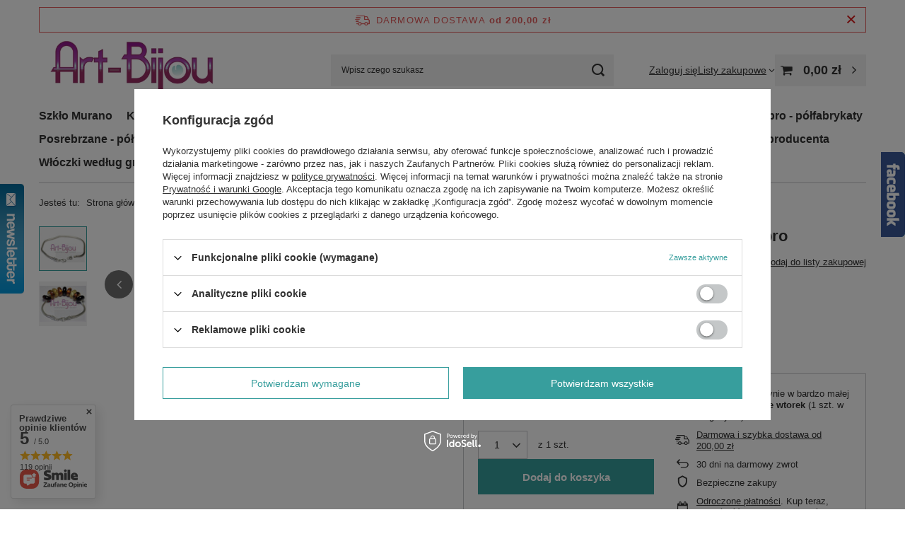

--- FILE ---
content_type: text/html; charset=utf-8
request_url: https://www.art-bijou.com/product-pol-539-baza-do-bransoletki-Pandora-20-cm-srebro.html
body_size: 32394
content:
<!DOCTYPE html>
<html lang="pl" class="--freeShipping --vat --gross " ><head><link rel="preload" as="image" fetchpriority="high" href="/hpeciai/037831a072ef7d86bfc8e8cdae1a1a5a/pol_pm_baza-do-bransoletki-Pandora-20-cm-srebro-539_1.jpg"><meta name="viewport" content="initial-scale = 1.0, maximum-scale = 5.0, width=device-width, viewport-fit=cover"><meta http-equiv="Content-Type" content="text/html; charset=utf-8"><meta http-equiv="X-UA-Compatible" content="IE=edge"><title>baza do bransoletki 'Pandora' 20 cm - srebro  | Koraliki modułowe 'Pandora' Srebro - półfabrykaty \ Elementy ozdobne Srebro - półfabrykaty \ srebro typu Pandora | ART-BIJOU</title><meta name="keywords" content="baza do bransoletki 'Pandora' 20 cm - srebro  Srebro - półfabrykaty srebro typu Pandora      span1  | Koraliki modułowe 'Pandora' Srebro - półfabrykaty \ Elementy ozdobne Srebro - półfabrykaty \ srebro typu Pandora | włóczki, włóczka, jedwab, kaszmir, alpaka, merino, weneckie szkło Murano, kryształy Swarovski, kryształki swarovskiego, srebro, półfabrykaty jubilerskie, półprodukty jubilerskie, rzemienie jubilerskie, kamienie półszlachetne, linki jubilerskie, łańcuszki srebrne, karabińczyk, zawieszka, krawatka, ogniwka, włóczka, włóczki, jedwab, kaszmir, wełna 100%, merino, alpaka, bambus, "><meta name="description" content="baza do bransoletki 'Pandora' 20 cm - srebro  | Srebrna bransoletka typu okrągła żmijka zapinana na karabińczyk. Długość ok. 20 cm. Szerokość żmijki ok. 3 mm. Końcówka jest odkręcana Srebro pr. 925 Cena za 1 szt. | Koraliki modułowe 'Pandora' Srebro - półfabrykaty \ Elementy ozdobne Srebro - półfabrykaty \ srebro typu Pandora | Sklep z produktami do zdobienia dla artystów, złotników, hobbystów. Oferujemy oryginalne szkło Murano, kryształy swarovskiego, srebro, włóczki (m.in. jedwab, kaszmir, merino, alpaka)"><link rel="icon" href="/gfx/pol/favicon.ico"><meta name="theme-color" content="#379e9d"><meta name="msapplication-navbutton-color" content="#379e9d"><meta name="apple-mobile-web-app-status-bar-style" content="#379e9d"><link rel="stylesheet" type="text/css" href="/gfx/pol/projector_style.css.gzip?r=1760432436"><style>
							#photos_slider[data-skeleton] .photos__link:before {
								padding-top: calc(min((163/250 * 100%), 163px));
							}
							@media (min-width: 979px) {.photos__slider[data-skeleton] .photos__figure:not(.--nav):first-child .photos__link {
								max-height: 163px;
							}}
						</style><script>var app_shop={urls:{prefix:'data="/gfx/'.replace('data="', '')+'pol/',graphql:'/graphql/v1/'},vars:{meta:{viewportContent:'initial-scale = 1.0, maximum-scale = 5.0, width=device-width, viewport-fit=cover'},priceType:'gross',priceTypeVat:true,productDeliveryTimeAndAvailabilityWithBasket:false,geoipCountryCode:'US',fairShopLogo: { enabled: true, image: '/gfx/standards/superfair_light.svg'},currency:{id:'PLN',symbol:'zł',country:'pl',format:'###,##0.00',beforeValue:false,space:true,decimalSeparator:',',groupingSeparator:' '},language:{id:'pol',symbol:'pl',name:'Polski'},omnibus:{enabled:true,rebateCodeActivate:false,hidePercentageDiscounts:false,},},txt:{priceTypeText:' brutto',},fn:{},fnrun:{},files:[],graphql:{}};const getCookieByName=(name)=>{const value=`; ${document.cookie}`;const parts = value.split(`; ${name}=`);if(parts.length === 2) return parts.pop().split(';').shift();return false;};if(getCookieByName('freeeshipping_clicked')){document.documentElement.classList.remove('--freeShipping');}if(getCookieByName('rabateCode_clicked')){document.documentElement.classList.remove('--rabateCode');}function hideClosedBars(){const closedBarsArray=JSON.parse(localStorage.getItem('closedBars'))||[];if(closedBarsArray.length){const styleElement=document.createElement('style');styleElement.textContent=`${closedBarsArray.map((el)=>`#${el}`).join(',')}{display:none !important;}`;document.head.appendChild(styleElement);}}hideClosedBars();</script><meta name="robots" content="index,follow"><meta name="rating" content="general"><meta name="Author" content="ART-BIJOU na bazie IdoSell (www.idosell.com/shop).">
<!-- Begin LoginOptions html -->

<style>
#client_new_social .service_item[data-name="service_Apple"]:before, 
#cookie_login_social_more .service_item[data-name="service_Apple"]:before,
.oscop_contact .oscop_login__service[data-service="Apple"]:before {
    display: block;
    height: 2.6rem;
    content: url('/gfx/standards/apple.svg?r=1743165583');
}
.oscop_contact .oscop_login__service[data-service="Apple"]:before {
    height: auto;
    transform: scale(0.8);
}
#client_new_social .service_item[data-name="service_Apple"]:has(img.service_icon):before,
#cookie_login_social_more .service_item[data-name="service_Apple"]:has(img.service_icon):before,
.oscop_contact .oscop_login__service[data-service="Apple"]:has(img.service_icon):before {
    display: none;
}
</style>

<!-- End LoginOptions html -->

<!-- Open Graph -->
<meta property="og:type" content="website"><meta property="og:url" content="https://www.art-bijou.com/product-pol-539-baza-do-bransoletki-Pandora-20-cm-srebro.html
"><meta property="og:title" content="baza do bransoletki 'Pandora' 20 cm - srebro"><meta property="og:description" content="Srebrna bransoletka typu okrągła żmijka zapinana na karabińczyk.
Długość ok. 20 cm.
Szerokość żmijki ok. 3 mm.
Końcówka jest odkręcana
Srebro pr. 925
Cena za 1 szt."><meta property="og:site_name" content="ART-BIJOU"><meta property="og:locale" content="pl_PL"><meta property="og:image" content="https://www.art-bijou.com/hpeciai/4101cded1b2eb65b99c3ed031fda2d25/pol_pl_baza-do-bransoletki-Pandora-20-cm-srebro-539_1.jpg"><meta property="og:image:width" content="250"><meta property="og:image:height" content="163"><link rel="manifest" href="https://www.art-bijou.com/data/include/pwa/1/manifest.json?t=3"><meta name="apple-mobile-web-app-capable" content="yes"><meta name="apple-mobile-web-app-status-bar-style" content="black"><meta name="apple-mobile-web-app-title" content="www.art-bijou.com"><link rel="apple-touch-icon" href="/data/include/pwa/1/icon-128.png"><link rel="apple-touch-startup-image" href="/data/include/pwa/1/logo-512.png" /><meta name="msapplication-TileImage" content="/data/include/pwa/1/icon-144.png"><meta name="msapplication-TileColor" content="#2F3BA2"><meta name="msapplication-starturl" content="/"><script type="application/javascript">var _adblock = true;</script><script async src="/data/include/advertising.js"></script><script type="application/javascript">var statusPWA = {
                online: {
                    txt: "Połączono z internetem",
                    bg: "#5fa341"
                },
                offline: {
                    txt: "Brak połączenia z internetem",
                    bg: "#eb5467"
                }
            }</script><script async type="application/javascript" src="/ajax/js/pwa_online_bar.js?v=1&r=6"></script>
<!-- End Open Graph -->
<link rel="alternate" media="only screen and (max-width: 640px)" href="https://m.art-bijou.com/product-pol-539-baza-do-bransoletki-Pandora-20-cm-srebro.html" /><link rel="alternate" media="handheld" href="https://m.art-bijou.com/product-pol-539-baza-do-bransoletki-Pandora-20-cm-srebro.html" />
<link rel="canonical" href="https://www.art-bijou.com/product-pol-539-baza-do-bransoletki-Pandora-20-cm-srebro.html" />

                <script>
                if (window.ApplePaySession && window.ApplePaySession.canMakePayments()) {
                    var applePayAvailabilityExpires = new Date();
                    applePayAvailabilityExpires.setTime(applePayAvailabilityExpires.getTime() + 2592000000); //30 days
                    document.cookie = 'applePayAvailability=yes; expires=' + applePayAvailabilityExpires.toUTCString() + '; path=/;secure;'
                    var scriptAppleJs = document.createElement('script');
                    scriptAppleJs.src = "/ajax/js/apple.js?v=2";
                    if (document.readyState === "interactive" || document.readyState === "complete") {
                          document.body.append(scriptAppleJs);
                    } else {
                        document.addEventListener("DOMContentLoaded", () => {
                            document.body.append(scriptAppleJs);
                        });  
                    }
                } else {
                    document.cookie = 'applePayAvailability=no; path=/;secure;'
                }
                </script>
                                <script>
                var listenerFn = function(event) {
                    if (event.origin !== "https://payment.idosell.com")
                        return;
                    
                    var isString = (typeof event.data === 'string' || event.data instanceof String);
                    if (!isString) return;
                    try {
                        var eventData = JSON.parse(event.data);
                    } catch (e) {
                        return;
                    }
                    if (!eventData) { return; }                                            
                    if (eventData.isError) { return; }
                    if (eventData.action != 'isReadyToPay') {return; }
                    
                    if (eventData.result.result && eventData.result.paymentMethodPresent) {
                        var googlePayAvailabilityExpires = new Date();
                        googlePayAvailabilityExpires.setTime(googlePayAvailabilityExpires.getTime() + 2592000000); //30 days
                        document.cookie = 'googlePayAvailability=yes; expires=' + googlePayAvailabilityExpires.toUTCString() + '; path=/;secure;'
                    } else {
                        document.cookie = 'googlePayAvailability=no; path=/;secure;'
                    }                                            
                }     
                
                if (window.oldListener != null) {
                     window.removeEventListener('message', window.oldListener);
                }                        
                window.addEventListener('message', listenerFn);
                window.oldListener = listenerFn;
                                                               
                const iframe = document.createElement('iframe');
                iframe.src = "https://payment.idosell.com/assets/html/checkGooglePayAvailability.html?origin=https%3A%2F%2Fwww.art-bijou.com";
                iframe.style.display = 'none'; 

                if (document.readyState === "interactive" || document.readyState === "complete") {
                      document.body.append(iframe);
                } else {
                    document.addEventListener("DOMContentLoaded", () => {
                        document.body.append(iframe);
                    });  
                }                                      
                </script>
                <script>let paypalDate = new Date();
                    paypalDate.setTime(paypalDate.getTime() + 86400000);
                    document.cookie = 'payPalAvailability_PLN=-1; expires=' + paypalDate.getTime() + '; path=/; secure';
                </script><script src="/data/gzipFile/expressCheckout.js.gz"></script></head><body><div id="container" class="projector_page container max-width-1200"><header class=""><script class="ajaxLoad">app_shop.vars.vat_registered="true";app_shop.vars.currency_format="###,##0.00";app_shop.vars.currency_before_value=false;app_shop.vars.currency_space=true;app_shop.vars.symbol="zł";app_shop.vars.id="PLN";app_shop.vars.baseurl="http://www.art-bijou.com/";app_shop.vars.sslurl="https://www.art-bijou.com/";app_shop.vars.curr_url="%2Fproduct-pol-539-baza-do-bransoletki-Pandora-20-cm-srebro.html";var currency_decimal_separator=',';var currency_grouping_separator=' ';app_shop.vars.blacklist_extension=["exe","com","swf","js","php"];app_shop.vars.blacklist_mime=["application/javascript","application/octet-stream","message/http","text/javascript","application/x-deb","application/x-javascript","application/x-shockwave-flash","application/x-msdownload"];app_shop.urls.contact="/contact-pol.html";</script><div id="viewType" style="display:none"></div><div id="menu_skip" class="menu_skip"><a href="#layout" class="btn --outline --medium menu_skip__link --layout">Przejdź do zawartości strony</a><a href="#menu_categories" class="btn --outline --medium menu_skip__link --menu">Przejdź do kategorii</a></div><div id="freeShipping" class="freeShipping"><span class="freeShipping__info">Darmowa dostawa</span><strong class="freeShipping__val">
				od 
				200,00 zł</strong><a href="" class="freeShipping__close" aria-label="Zamknij pasek informacyjny"></a></div><div id="logo" class="d-flex align-items-center" data-bg="/data/gfx/mask/pol/top_1_big.png"><a href="/" target="_self" aria-label="Logo sklepu"><img src="/data/gfx/mask/pol/logo_1_big.jpg" alt="" width="400" height="145"></a></div><form action="https://www.art-bijou.com/search.php" method="get" id="menu_search" class="menu_search"><a href="#showSearchForm" class="menu_search__mobile" aria-label="Szukaj"></a><div class="menu_search__block"><div class="menu_search__item --input"><input class="menu_search__input" type="text" name="text" autocomplete="off" placeholder="Wpisz czego szukasz" aria-label="Wpisz czego szukasz"><button class="menu_search__submit" type="submit" aria-label="Szukaj"></button></div><div class="menu_search__item --results search_result"></div></div></form><div id="menu_top" class="menu_top"><div class="account_links"><a class="account_links__item" href="https://www.art-bijou.com/login.php"><span class="account_links__text --logged-out">Zaloguj się</span></a></div><div class="shopping_list_top" data-empty="true"><a href="https://www.art-bijou.com/pl/shoppinglist/" class="wishlist_link slt_link --empty" aria-label="Listy zakupowe"><span class="slt_link__text">Listy zakupowe</span></a><div class="slt_lists"><ul class="slt_lists__nav"><li class="slt_lists__nav_item" data-list_skeleton="true" data-list_id="true" data-shared="true"><a href="#" class="slt_lists__nav_link" data-list_href="true"><span class="slt_lists__nav_name" data-list_name="true"></span><span class="slt_lists__count" data-list_count="true">0</span></a></li><li class="slt_lists__nav_item --empty"><a class="slt_lists__nav_link --empty" href="https://www.art-bijou.com/pl/shoppinglist/"><span class="slt_lists__nav_name" data-list_name="true">Lista zakupowa</span><span class="slt_lists__count" data-list_count="true">0</span></a></li></ul></div></div><div id="menu_basket" class="topBasket --skeleton"><a href="/basketedit.php" class="topBasket__sub" aria-label="Wartość koszyka: 0,00 zł"><span class="badge badge-info" aria-hidden="true"></span><strong class="topBasket__price">0,00 zł</strong></a><div class="topBasket__details --products" style="display: none;"><div class="topBasket__block --labels"><span class="topBasket__item --name">Produkt</span><span class="topBasket__item --sum">Ilość</span><span class="topBasket__item --prices">Cena</span></div><div class="topBasket__block --products"></div><div class="topBasket__block --oneclick topBasket_oneclick" data-lang="pol"><div class="topBasket_oneclick__label"><span class="topBasket_oneclick__text --fast">Szybkie zakupy <strong>1-Click</strong></span><span class="topBasket_oneclick__text --registration"> (bez rejestracji)</span></div><div class="topBasket_oneclick__items"><span class="topBasket_oneclick__item --googlePay" title="Google Pay"><img class="topBasket_oneclick__icon" src="/panel/gfx/payment_forms/237.png" alt="Google Pay"></span></div></div></div><div class="topBasket__details --shipping" style="display: none;"><span class="topBasket__name">Koszt dostawy od</span><span id="shipppingCost"></span></div><script>
				app_shop.vars.cache_html = true;
			</script></div></div><nav id="menu_categories" class="wide" aria-label="Kategorie główne"><button type="button" class="navbar-toggler" aria-label="Menu"><i class="icon-reorder"></i></button><div class="navbar-collapse" id="menu_navbar"><ul class="navbar-nav mx-md-n2"><li class="nav-item"><span class="nav-link-wrapper"><a  href="/pol_m_Szklo-Murano-196.html" target="_self" title="Szkło Murano" class="nav-link --l1" >Szkło Murano</a><button class="nav-link-expand" type="button" aria-label="Szkło Murano, Menu"></button></span><ul class="navbar-subnav"><li class="nav-header"><a href="#backLink" class="nav-header__backLink" aria-label="Wróć"><i class="icon-angle-left"></i></a><a  href="/pol_m_Szklo-Murano-196.html" target="_self" title="Szkło Murano" class="nav-link --l1" >Szkło Murano</a></li><li class="nav-item empty"><a  href="/pol_m_Szklo-Murano_ze-zlota-folia-211.html" target="_self" title="ze złotą folią" class="nav-link --l2" >ze złotą folią</a></li><li class="nav-item empty"><a  href="/pol_m_Szklo-Murano_ze-srebrna-folia-212.html" target="_self" title="ze srebrną folią" class="nav-link --l2" >ze srebrną folią</a></li><li class="nav-item empty"><a  href="/pol_m_Szklo-Murano_Sommerso-213.html" target="_self" title="Sommerso" class="nav-link --l2" >Sommerso</a></li><li class="nav-item empty"><a  href="/pol_m_Szklo-Murano_ze-zlota-i-ze-srebrna-folia-215.html" target="_self" title="ze złotą i ze srebrną folią" class="nav-link --l2" >ze złotą i ze srebrną folią</a></li><li class="nav-item empty"><a  href="/pol_m_Szklo-Murano_Millefiori-214.html" target="_self" title="Millefiori" class="nav-link --l2" >Millefiori</a></li><li class="nav-item empty"><a  href="/pol_m_Szklo-Murano_White-heart-bialy-rdzen-295.html" target="_self" title="White heart (biały rdzeń)" class="nav-link --l2" >White heart (biały rdzeń)</a></li></ul></li><li class="nav-item"><span class="nav-link-wrapper"><a  href="/pol_m_Krysztaly-Swarovski-197.html" target="_self" title="Kryształy Swarovski" class="nav-link --l1" >Kryształy Swarovski</a><button class="nav-link-expand" type="button" aria-label="Kryształy Swarovski, Menu"></button></span><ul class="navbar-subnav"><li class="nav-header"><a href="#backLink" class="nav-header__backLink" aria-label="Wróć"><i class="icon-angle-left"></i></a><a  href="/pol_m_Krysztaly-Swarovski-197.html" target="_self" title="Kryształy Swarovski" class="nav-link --l1" >Kryształy Swarovski</a></li><li class="nav-item empty"><a  href="/pol_m_Krysztaly-Swarovski_Avantgarde-6620-233.html" target="_self" title="Avantgarde 6620" class="nav-link --l2" >Avantgarde 6620</a></li><li class="nav-item empty"><a  href="/pol_m_Krysztaly-Swarovski_Baroque-6090-232.html" target="_self" title="Baroque 6090" class="nav-link --l2" >Baroque 6090</a></li><li class="nav-item"><a  href="/pol_m_Krysztaly-Swarovski_Bicone-5301-i-5328-216.html" target="_self" title="Bicone 5301 i 5328" class="nav-link --l2" >Bicone 5301 i 5328</a><ul class="navbar-subsubnav"><li class="nav-header"><a href="#backLink" class="nav-header__backLink" aria-label="Wróć"><i class="icon-angle-left"></i></a><a  href="/pol_m_Krysztaly-Swarovski_Bicone-5301-i-5328-216.html" target="_self" title="Bicone 5301 i 5328" class="nav-link --l2" >Bicone 5301 i 5328</a></li><li class="nav-item"><a  href="/pol_m_Krysztaly-Swarovski_Bicone-5301-i-5328_8-mm-274.html" target="_self" title="8 mm" class="nav-link --l3" >8 mm</a></li><li class="nav-item"><a  href="/pol_m_Krysztaly-Swarovski_Bicone-5301-i-5328_6-mm-273.html" target="_self" title="6 mm" class="nav-link --l3" >6 mm</a></li><li class="nav-item"><a  href="/pol_m_Krysztaly-Swarovski_Bicone-5301-i-5328_4-mm-272.html" target="_self" title="4 mm" class="nav-link --l3" >4 mm</a></li></ul></li><li class="nav-item"><a  href="/pol_m_Krysztaly-Swarovski_Flower-Charm-6744-219.html" target="_self" title="Flower Charm 6744" class="nav-link --l2" >Flower Charm 6744</a><ul class="navbar-subsubnav"><li class="nav-header"><a href="#backLink" class="nav-header__backLink" aria-label="Wróć"><i class="icon-angle-left"></i></a><a  href="/pol_m_Krysztaly-Swarovski_Flower-Charm-6744-219.html" target="_self" title="Flower Charm 6744" class="nav-link --l2" >Flower Charm 6744</a></li><li class="nav-item"><a  href="/pol_m_Krysztaly-Swarovski_Flower-Charm-6744_12-mm-277.html" target="_self" title="12 mm" class="nav-link --l3" >12 mm</a></li></ul></li><li class="nav-item"><a  href="/pol_m_Krysztaly-Swarovski_Round-5000-222.html" target="_self" title="Round 5000" class="nav-link --l2" >Round 5000</a><ul class="navbar-subsubnav"><li class="nav-header"><a href="#backLink" class="nav-header__backLink" aria-label="Wróć"><i class="icon-angle-left"></i></a><a  href="/pol_m_Krysztaly-Swarovski_Round-5000-222.html" target="_self" title="Round 5000" class="nav-link --l2" >Round 5000</a></li><li class="nav-item"><a  href="/pol_m_Krysztaly-Swarovski_Round-5000_14-mm-282.html" target="_self" title="14 mm" class="nav-link --l3" >14 mm</a></li><li class="nav-item"><a  href="/pol_m_Krysztaly-Swarovski_Round-5000_20-mm-283.html" target="_self" title="20 mm" class="nav-link --l3" >20 mm</a></li><li class="nav-item"><a  href="/pol_m_Krysztaly-Swarovski_Round-5000_8-mm-281.html" target="_self" title="8 mm" class="nav-link --l3" >8 mm</a></li></ul></li><li class="nav-item"><a  href="/pol_m_Krysztaly-Swarovski_Butterfly-Charm-5754-217.html" target="_self" title="Butterfly Charm 5754" class="nav-link --l2" >Butterfly Charm 5754</a><ul class="navbar-subsubnav"><li class="nav-header"><a href="#backLink" class="nav-header__backLink" aria-label="Wróć"><i class="icon-angle-left"></i></a><a  href="/pol_m_Krysztaly-Swarovski_Butterfly-Charm-5754-217.html" target="_self" title="Butterfly Charm 5754" class="nav-link --l2" >Butterfly Charm 5754</a></li><li class="nav-item"><a  href="/pol_m_Krysztaly-Swarovski_Butterfly-Charm-5754_8-mm-275.html" target="_self" title="8 mm" class="nav-link --l3" >8 mm</a></li></ul></li><li class="nav-item"><a  href="/pol_m_Krysztaly-Swarovski_Heart-Charm-6202-221.html" target="_self" title="Heart Charm 6202" class="nav-link --l2" >Heart Charm 6202</a><ul class="navbar-subsubnav"><li class="nav-header"><a href="#backLink" class="nav-header__backLink" aria-label="Wróć"><i class="icon-angle-left"></i></a><a  href="/pol_m_Krysztaly-Swarovski_Heart-Charm-6202-221.html" target="_self" title="Heart Charm 6202" class="nav-link --l2" >Heart Charm 6202</a></li><li class="nav-item"><a  href="/pol_m_Krysztaly-Swarovski_Heart-Charm-6202_14-mm-279.html" target="_self" title="14 mm" class="nav-link --l3" >14 mm</a></li><li class="nav-item"><a  href="/pol_m_Krysztaly-Swarovski_Heart-Charm-6202_18-mm-280.html" target="_self" title="18 mm" class="nav-link --l3" >18 mm</a></li></ul></li><li class="nav-item empty"><a  href="/pol_m_Krysztaly-Swarovski_Chandelier-Drops-Flat-6012-231.html" target="_self" title="Chandelier Drops Flat 6012" class="nav-link --l2" >Chandelier Drops Flat 6012</a></li><li class="nav-item empty"><a  href="/pol_m_Krysztaly-Swarovski_Cubes-5601-224.html" target="_self" title="Cubes 5601" class="nav-link --l2" >Cubes 5601</a></li><li class="nav-item"><a  href="/pol_m_Krysztaly-Swarovski_do-naklejania-flatbacks-230.html" target="_self" title="do naklejania - flatbacks" class="nav-link --l2" >do naklejania - flatbacks</a><ul class="navbar-subsubnav"><li class="nav-header"><a href="#backLink" class="nav-header__backLink" aria-label="Wróć"><i class="icon-angle-left"></i></a><a  href="/pol_m_Krysztaly-Swarovski_do-naklejania-flatbacks-230.html" target="_self" title="do naklejania - flatbacks" class="nav-link --l2" >do naklejania - flatbacks</a></li><li class="nav-item"><a  href="/pol_m_Krysztaly-Swarovski_do-naklejania-flatbacks_Hotfix-289.html" target="_self" title="Hotfix" class="nav-link --l3" >Hotfix</a></li><li class="nav-item"><a  href="/pol_m_Krysztaly-Swarovski_do-naklejania-flatbacks_No-Hotfix-288.html" target="_self" title="No Hotfix" class="nav-link --l3" >No Hotfix</a></li></ul></li><li class="nav-item empty"><a  href="/pol_m_Krysztaly-Swarovski_Rondelle-5040-228.html" target="_self" title="Rondelle 5040" class="nav-link --l2" >Rondelle 5040</a></li><li class="nav-item"><a  href="/pol_m_Krysztaly-Swarovski_Perly-Swarovski-227.html" target="_self" title="Perły Swarovski" class="nav-link --l2" >Perły Swarovski</a><ul class="navbar-subsubnav"><li class="nav-header"><a href="#backLink" class="nav-header__backLink" aria-label="Wróć"><i class="icon-angle-left"></i></a><a  href="/pol_m_Krysztaly-Swarovski_Perly-Swarovski-227.html" target="_self" title="Perły Swarovski" class="nav-link --l2" >Perły Swarovski</a></li><li class="nav-item"><a  href="/pol_m_Krysztaly-Swarovski_Perly-Swarovski_10-mm-284.html" target="_self" title="10 mm" class="nav-link --l3" >10 mm</a></li></ul></li><li class="nav-item"><a  href="/pol_m_Krysztaly-Swarovski_Starfish-Charm-6721-220.html" target="_self" title="Starfish Charm 6721" class="nav-link --l2" >Starfish Charm 6721</a><ul class="navbar-subsubnav"><li class="nav-header"><a href="#backLink" class="nav-header__backLink" aria-label="Wróć"><i class="icon-angle-left"></i></a><a  href="/pol_m_Krysztaly-Swarovski_Starfish-Charm-6721-220.html" target="_self" title="Starfish Charm 6721" class="nav-link --l2" >Starfish Charm 6721</a></li><li class="nav-item"><a  href="/pol_m_Krysztaly-Swarovski_Starfish-Charm-6721_16-mm-278.html" target="_self" title="16 mm" class="nav-link --l3" >16 mm</a></li></ul></li><li class="nav-item empty"><a  href="/pol_m_Krysztaly-Swarovski_Rondelles-225.html" target="_self" title="Rondelles" class="nav-link --l2" >Rondelles</a></li><li class="nav-item empty"><a  href="/pol_m_Krysztaly-Swarovski_Malta-Cross-6866-226.html" target="_self" title="Malta Cross 6866" class="nav-link --l2" >Malta Cross 6866</a></li><li class="nav-item empty"><a  href="/pol_m_Krysztaly-Swarovski_Oval-Pendant-6120-223.html" target="_self" title="Oval Pendant  6120" class="nav-link --l2" >Oval Pendant  6120</a></li><li class="nav-item empty"><a  href="/pol_m_Krysztaly-Swarovski_Glacial-Drop-8981-293.html" target="_self" title="Glacial Drop 8981" class="nav-link --l2" >Glacial Drop 8981</a></li><li class="nav-item empty"><a  href="/pol_m_Krysztaly-Swarovski_Becharmed-Pave-408.html" target="_self" title="Becharmed Pave" class="nav-link --l2" >Becharmed Pave</a></li><li class="nav-item"><a  href="/pol_m_Krysztaly-Swarovski_Rivoli-1122-409.html" target="_self" title="Rivoli 1122" class="nav-link --l2" >Rivoli 1122</a><ul class="navbar-subsubnav"><li class="nav-header"><a href="#backLink" class="nav-header__backLink" aria-label="Wróć"><i class="icon-angle-left"></i></a><a  href="/pol_m_Krysztaly-Swarovski_Rivoli-1122-409.html" target="_self" title="Rivoli 1122" class="nav-link --l2" >Rivoli 1122</a></li><li class="nav-item"><a  href="/pol_m_Krysztaly-Swarovski_Rivoli-1122_SS39-410.html" target="_self" title="SS39" class="nav-link --l3" >SS39</a></li><li class="nav-item"><a  href="/pol_m_Krysztaly-Swarovski_Rivoli-1122_SS-29-411.html" target="_self" title="SS 29" class="nav-link --l3" >SS 29</a></li></ul></li><li class="nav-item empty"><a  href="/pol_m_Krysztaly-Swarovski_Pear-6128-412.html" target="_self" title="Pear 6128" class="nav-link --l2" >Pear 6128</a></li></ul></li><li class="nav-item"><span class="nav-link-wrapper"><a  href="/pol_m_Kamienie-i-mineraly-207.html" target="_self" title="Kamienie i minerały" class="nav-link --l1" >Kamienie i minerały</a><button class="nav-link-expand" type="button" aria-label="Kamienie i minerały, Menu"></button></span><ul class="navbar-subnav"><li class="nav-header"><a href="#backLink" class="nav-header__backLink" aria-label="Wróć"><i class="icon-angle-left"></i></a><a  href="/pol_m_Kamienie-i-mineraly-207.html" target="_self" title="Kamienie i minerały" class="nav-link --l1" >Kamienie i minerały</a></li><li class="nav-item empty"><a  href="/pol_m_Kamienie-i-mineraly_Jaspis-258.html" target="_self" title="Jaspis" class="nav-link --l2" >Jaspis</a></li><li class="nav-item empty"><a  href="/pol_m_Kamienie-i-mineraly_Koral-251.html" target="_self" title="Koral" class="nav-link --l2" >Koral</a></li><li class="nav-item empty"><a  href="/pol_m_Kamienie-i-mineraly_Lawa-wulkaniczna-253.html" target="_self" title="Lawa wulkaniczna" class="nav-link --l2" >Lawa wulkaniczna</a></li></ul></li><li class="nav-item"><span class="nav-link-wrapper"><a  href="/pol_m_Korale-ceramiczne-202.html" target="_self" title="Korale ceramiczne" class="nav-link --l1" >Korale ceramiczne</a></span></li><li class="nav-item nav-open"><span class="nav-link-wrapper"><a  href="/pol_m_Koraliki-modulowe-Pandora-210.html" target="_self" title="Koraliki modułowe 'Pandora'" class="nav-link --l1 active" >Koraliki modułowe 'Pandora'</a></span></li><li class="nav-item"><span class="nav-link-wrapper"><a  href="/pol_m_Koraliki-szklane-199.html" target="_self" title="Koraliki szklane" class="nav-link --l1" >Koraliki szklane</a><button class="nav-link-expand" type="button" aria-label="Koraliki szklane, Menu"></button></span><ul class="navbar-subnav"><li class="nav-header"><a href="#backLink" class="nav-header__backLink" aria-label="Wróć"><i class="icon-angle-left"></i></a><a  href="/pol_m_Koraliki-szklane-199.html" target="_self" title="Koraliki szklane" class="nav-link --l1" >Koraliki szklane</a></li><li class="nav-item empty"><a  href="/pol_m_Koraliki-szklane_Lampworki-206.html" target="_self" title="Lampworki" class="nav-link --l2" >Lampworki</a></li></ul></li><li class="nav-item"><span class="nav-link-wrapper"><a  href="/pol_m_Srebro-polfabrykaty-198.html" target="_self" title="Srebro - półfabrykaty" class="nav-link --l1" >Srebro - półfabrykaty</a><button class="nav-link-expand" type="button" aria-label="Srebro - półfabrykaty, Menu"></button></span><ul class="navbar-subnav"><li class="nav-header"><a href="#backLink" class="nav-header__backLink" aria-label="Wróć"><i class="icon-angle-left"></i></a><a  href="/pol_m_Srebro-polfabrykaty-198.html" target="_self" title="Srebro - półfabrykaty" class="nav-link --l1" >Srebro - półfabrykaty</a></li><li class="nav-item empty"><a  href="/pol_m_Srebro-polfabrykaty_Bigle-i-sztyfty-234.html" target="_self" title="Bigle i sztyfty" class="nav-link --l2" >Bigle i sztyfty</a></li><li class="nav-item empty"><a  href="/pol_m_Srebro-polfabrykaty_Zawieszki-i-krawatki-235.html" target="_self" title="Zawieszki i krawatki" class="nav-link --l2" >Zawieszki i krawatki</a></li><li class="nav-item empty"><a  href="/pol_m_Srebro-polfabrykaty_Zapiecia-236.html" target="_self" title="Zapięcia" class="nav-link --l2" >Zapięcia</a></li><li class="nav-item empty"><a  href="/pol_m_Srebro-polfabrykaty_Lancuszki-238.html" target="_self" title="Łańcuszki" class="nav-link --l2" >Łańcuszki</a></li><li class="nav-item empty"><a  href="/pol_m_Srebro-polfabrykaty_Zaciski-i-zakonczenia-239.html" target="_self" title="Zaciski i zakończenia" class="nav-link --l2" >Zaciski i zakończenia</a></li><li class="nav-item empty"><a  href="/pol_m_Srebro-polfabrykaty_Kulki-244.html" target="_self" title="Kulki" class="nav-link --l2" >Kulki</a></li><li class="nav-item empty"><a  href="/pol_m_Srebro-polfabrykaty_Ogniwka-240.html" target="_self" title="Ogniwka" class="nav-link --l2" >Ogniwka</a></li><li class="nav-item empty"><a  href="/pol_m_Srebro-polfabrykaty_Elementy-ozdobne-241.html" target="_self" title="Elementy ozdobne" class="nav-link --l2" >Elementy ozdobne</a></li><li class="nav-item empty"><a  href="/pol_m_Srebro-polfabrykaty_Szpilki-243.html" target="_self" title="Szpilki" class="nav-link --l2" >Szpilki</a></li><li class="nav-item empty"><a  href="/pol_m_Srebro-polfabrykaty_Pozlacane-srebro-242.html" target="_self" title="Pozłacane srebro" class="nav-link --l2" >Pozłacane srebro</a></li><li class="nav-item empty"><a  href="/pol_m_Srebro-polfabrykaty_srebro-typu-Pandora-245.html" target="_self" title="srebro typu Pandora" class="nav-link --l2" >srebro typu Pandora</a></li></ul></li><li class="nav-item"><span class="nav-link-wrapper"><a  href="/pol_m_Posrebrzane-polfabrykaty-200.html" target="_self" title="Posrebrzane - półfabrykaty" class="nav-link --l1" >Posrebrzane - półfabrykaty</a></span></li><li class="nav-item"><span class="nav-link-wrapper"><a  href="/pol_m_Pozlacane-polfabrykaty-201.html" target="_self" title="Pozłacane - półfabrykaty" class="nav-link --l1" >Pozłacane - półfabrykaty</a></span></li><li class="nav-item"><span class="nav-link-wrapper"><a  href="/pol_m_Opakowania-209.html" target="_self" title="Opakowania" class="nav-link --l1" >Opakowania</a></span></li><li class="nav-item"><span class="nav-link-wrapper"><a  href="/pol_m_Linki-sznurki-rzemienie-205.html" target="_self" title="Linki, sznurki, rzemienie" class="nav-link --l1" >Linki, sznurki, rzemienie</a><button class="nav-link-expand" type="button" aria-label="Linki, sznurki, rzemienie, Menu"></button></span><ul class="navbar-subnav"><li class="nav-header"><a href="#backLink" class="nav-header__backLink" aria-label="Wróć"><i class="icon-angle-left"></i></a><a  href="/pol_m_Linki-sznurki-rzemienie-205.html" target="_self" title="Linki, sznurki, rzemienie" class="nav-link --l1" >Linki, sznurki, rzemienie</a></li><li class="nav-item empty"><a  href="/pol_m_Linki-sznurki-rzemienie_Sznurki-1-mm-250.html" target="_self" title="Sznurki 1 mm" class="nav-link --l2" >Sznurki 1 mm</a></li><li class="nav-item"><a  href="/pol_m_Linki-sznurki-rzemienie_Linki-stalowe-203.html" target="_self" title="Linki stalowe" class="nav-link --l2" >Linki stalowe</a><ul class="navbar-subsubnav"><li class="nav-header"><a href="#backLink" class="nav-header__backLink" aria-label="Wróć"><i class="icon-angle-left"></i></a><a  href="/pol_m_Linki-sznurki-rzemienie_Linki-stalowe-203.html" target="_self" title="Linki stalowe" class="nav-link --l2" >Linki stalowe</a></li><li class="nav-item"><a  href="/pol_m_Linki-sznurki-rzemienie_Linki-stalowe_0-45-mm-247.html" target="_self" title="0,45 mm" class="nav-link --l3" >0,45 mm</a></li></ul></li></ul></li><li class="nav-item"><span class="nav-link-wrapper"><a  href="/pol_m_Wloczki-wedlug-skladu-208.html" target="_self" title="Włóczki według składu" class="nav-link --l1" >Włóczki według składu</a><button class="nav-link-expand" type="button" aria-label="Włóczki według składu, Menu"></button></span><ul class="navbar-subnav"><li class="nav-header"><a href="#backLink" class="nav-header__backLink" aria-label="Wróć"><i class="icon-angle-left"></i></a><a  href="/pol_m_Wloczki-wedlug-skladu-208.html" target="_self" title="Włóczki według składu" class="nav-link --l1" >Włóczki według składu</a></li><li class="nav-item empty"><a  href="/pol_m_Wloczki-wedlug-skladu_do-farbowania-516.html" target="_self" title="do farbowania" class="nav-link --l2" >do farbowania</a></li><li class="nav-item empty"><a  href="/pol_m_Wloczki-wedlug-skladu_Alpaka-100-266.html" target="_self" title="Alpaka 100%" class="nav-link --l2" >Alpaka 100%</a></li><li class="nav-item empty"><a  href="/pol_m_Wloczki-wedlug-skladu_Alpaka-z-welna-owcza-417.html" target="_self" title="Alpaka z wełną owczą" class="nav-link --l2" >Alpaka z wełną owczą</a></li><li class="nav-item empty"><a  href="/pol_m_Wloczki-wedlug-skladu_Alpaka-z-jedwabiem-263.html" target="_self" title="Alpaka z jedwabiem" class="nav-link --l2" >Alpaka z jedwabiem</a></li><li class="nav-item empty"><a  href="/pol_m_Wloczki-wedlug-skladu_Alpaka-z-bawelna-270.html" target="_self" title="Alpaka z bawełną" class="nav-link --l2" >Alpaka z bawełną</a></li><li class="nav-item empty"><a  href="/pol_m_Wloczki-wedlug-skladu_Jedwab-100-259.html" target="_self" title="Jedwab 100%" class="nav-link --l2" >Jedwab 100%</a></li><li class="nav-item"><a  href="/pol_m_Wloczki-wedlug-skladu_Welna-owcza-100-262.html" target="_self" title="Wełna owcza 100%" class="nav-link --l2" >Wełna owcza 100%</a><ul class="navbar-subsubnav"><li class="nav-header"><a href="#backLink" class="nav-header__backLink" aria-label="Wróć"><i class="icon-angle-left"></i></a><a  href="/pol_m_Wloczki-wedlug-skladu_Welna-owcza-100-262.html" target="_self" title="Wełna owcza 100%" class="nav-link --l2" >Wełna owcza 100%</a></li><li class="nav-item"><a  href="/pol_m_Wloczki-wedlug-skladu_Welna-owcza-100-_Merino-395.html" target="_self" title="Merino" class="nav-link --l3" >Merino</a></li></ul></li><li class="nav-item empty"><a  href="/pol_m_Wloczki-wedlug-skladu_Welna-z-bawelna-503.html" target="_self" title="Wełna z bawełną" class="nav-link --l2" >Wełna z bawełną</a></li><li class="nav-item empty"><a  href="/pol_m_Wloczki-wedlug-skladu_Welna-merino-z-jedwabiem-265.html" target="_self" title="Wełna merino z jedwabiem" class="nav-link --l2" >Wełna merino z jedwabiem</a></li><li class="nav-item empty"><a  href="/pol_m_Wloczki-wedlug-skladu_Welna-z-dodatkami-267.html" target="_self" title="Wełna z dodatkami" class="nav-link --l2" >Wełna z dodatkami</a></li><li class="nav-item empty"><a  href="/pol_m_Wloczki-wedlug-skladu_Bawelna-100-261.html" target="_self" title="Bawełna 100%" class="nav-link --l2" >Bawełna 100%</a></li><li class="nav-item empty"><a  href="/pol_m_Wloczki-wedlug-skladu_Bawelna-z-lnem-480.html" target="_self" title="Bawełna z lnem" class="nav-link --l2" >Bawełna z lnem</a></li><li class="nav-item empty"><a  href="/pol_m_Wloczki-wedlug-skladu_Kaszmir-100-269.html" target="_self" title="Kaszmir 100%" class="nav-link --l2" >Kaszmir 100%</a></li><li class="nav-item empty"><a  href="/pol_m_Wloczki-wedlug-skladu_Kaszmir-z-dodatkami-260.html" target="_self" title="Kaszmir z dodatkami" class="nav-link --l2" >Kaszmir z dodatkami</a></li><li class="nav-item empty"><a  href="/pol_m_Wloczki-wedlug-skladu_Moher-z-jedwabiem-271.html" target="_self" title="Moher z jedwabiem" class="nav-link --l2" >Moher z jedwabiem</a></li><li class="nav-item empty"><a  href="/pol_m_Wloczki-wedlug-skladu_Len-100-386.html" target="_self" title="Len 100%" class="nav-link --l2" >Len 100%</a></li><li class="nav-item empty"><a  href="/pol_m_Wloczki-wedlug-skladu_Angora-z-dodatkami-406.html" target="_self" title="Angora z dodatkami" class="nav-link --l2" >Angora z dodatkami</a></li></ul></li><li class="nav-item"><span class="nav-link-wrapper"><a  href="/pol_m_Wloczki-wg-producenta-297.html" target="_self" title="Włóczki wg producenta" class="nav-link --l1" >Włóczki wg producenta</a><button class="nav-link-expand" type="button" aria-label="Włóczki wg producenta, Menu"></button></span><ul class="navbar-subnav"><li class="nav-header"><a href="#backLink" class="nav-header__backLink" aria-label="Wróć"><i class="icon-angle-left"></i></a><a  href="/pol_m_Wloczki-wg-producenta-297.html" target="_self" title="Włóczki wg producenta" class="nav-link --l1" >Włóczki wg producenta</a></li><li class="nav-item"><a  href="/pol_m_Wloczki-wg-producenta_Malabrigo-304.html" target="_self" title="Malabrigo" class="nav-link --l2" >Malabrigo</a><ul class="navbar-subsubnav more"><li class="nav-header"><a href="#backLink" class="nav-header__backLink" aria-label="Wróć"><i class="icon-angle-left"></i></a><a  href="/pol_m_Wloczki-wg-producenta_Malabrigo-304.html" target="_self" title="Malabrigo" class="nav-link --l2" >Malabrigo</a></li><li class="nav-item"><a  href="/pol_m_Wloczki-wg-producenta_Malabrigo_Lace-306.html" target="_self" title="Lace" class="nav-link --l3" >Lace</a></li><li class="nav-item"><a  href="/pol_m_Wloczki-wg-producenta_Malabrigo_Mohair-603.html" target="_self" title="Mohair" class="nav-link --l3" >Mohair</a></li><li class="nav-item"><a  href="/pol_m_Wloczki-wg-producenta_Malabrigo_Silkpaca-Lace-391.html" target="_self" title="Silkpaca Lace" class="nav-link --l3" >Silkpaca Lace</a></li><li class="nav-item"><a  href="/pol_m_Wloczki-wg-producenta_Malabrigo_Mora-467.html" target="_self" title="Mora" class="nav-link --l3" >Mora</a></li><li class="nav-item"><a  href="/pol_m_Wloczki-wg-producenta_Malabrigo_Mechita-475.html" target="_self" title="Mechita" class="nav-link --l3" >Mechita</a></li><li class="nav-item"><a  href="/pol_m_Wloczki-wg-producenta_Malabrigo_Minis-Ultimate-Sock-625.html" target="_self" title="Minis - Ultimate Sock" class="nav-link --l3" >Minis - Ultimate Sock</a></li><li class="nav-item"><a  href="/pol_m_Wloczki-wg-producenta_Malabrigo_Sock-309.html" target="_self" title="Sock" class="nav-link --l3" >Sock</a></li><li class="nav-item"><a  href="/pol_m_Wloczki-wg-producenta_Malabrigo_Finito-389.html" target="_self" title="Finito" class="nav-link --l3" >Finito</a></li><li class="nav-item"><a  href="/pol_m_Wloczki-wg-producenta_Malabrigo_Arroyo-388.html" target="_self" title="Arroyo" class="nav-link --l3" >Arroyo</a></li><li class="nav-item"><a  href="/pol_m_Wloczki-wg-producenta_Malabrigo_Verano-605.html" target="_self" title="Verano" class="nav-link --l3" >Verano</a></li><li class="nav-item"><a  href="/pol_m_Wloczki-wg-producenta_Malabrigo_Dos-Tierras-482.html" target="_self" title="Dos Tierras" class="nav-link --l3" >Dos Tierras</a></li><li class="nav-item"><a  href="/pol_m_Wloczki-wg-producenta_Malabrigo_Washted-507.html" target="_self" title="Washted" class="nav-link --l3" >Washted</a></li><li class="nav-item"><a  href="/pol_m_Wloczki-wg-producenta_Malabrigo_Worsted-307.html" target="_self" title="Worsted" class="nav-link --l3" >Worsted</a></li><li class="nav-item"><a  href="/pol_m_Wloczki-wg-producenta_Malabrigo_Mecha-390.html" target="_self" title="Mecha" class="nav-link --l3" >Mecha</a></li><li class="nav-item"><a  href="/pol_m_Wloczki-wg-producenta_Malabrigo_Chunky-479.html" target="_self" title="Chunky" class="nav-link --l3" >Chunky</a></li><li class="nav-item"><a  href="/pol_m_Wloczki-wg-producenta_Malabrigo_Noventa-602.html" target="_self" title="Noventa" class="nav-link --l3" >Noventa</a></li><li class="nav-item"><a  href="/pol_m_Wloczki-wg-producenta_Malabrigo_Rasta-468.html" target="_self" title="Rasta" class="nav-link --l3" >Rasta</a></li><li class="nav-item"><a  href="/pol_m_Wloczki-wg-producenta_Malabrigo_Caracol-478.html" target="_self" title="Caracol" class="nav-link --l3" >Caracol</a></li><li class="nav-item --extend"><a href="" class="nav-link --l3" txt_alt="- Zwiń">+ Rozwiń</a></li></ul></li><li class="nav-item"><a  href="/pol_m_Wloczki-wg-producenta_ROWAN-380.html" target="_self" title="ROWAN" class="nav-link --l2" >ROWAN</a><ul class="navbar-subsubnav"><li class="nav-header"><a href="#backLink" class="nav-header__backLink" aria-label="Wróć"><i class="icon-angle-left"></i></a><a  href="/pol_m_Wloczki-wg-producenta_ROWAN-380.html" target="_self" title="ROWAN" class="nav-link --l2" >ROWAN</a></li><li class="nav-item"><a  href="/pol_m_Wloczki-wg-producenta_ROWAN_Kidsilk-Haze-382.html" target="_self" title="Kidsilk Haze" class="nav-link --l3" >Kidsilk Haze</a></li><li class="nav-item"><a  href="/pol_m_Wloczki-wg-producenta_ROWAN_Kidsilk-Haze-Colour-601.html" target="_self" title="Kidsilk Haze Colour" class="nav-link --l3" >Kidsilk Haze Colour</a></li><li class="nav-item"><a  href="/pol_m_Wloczki-wg-producenta_ROWAN_Summerlite-4ply-466.html" target="_self" title="Summerlite 4ply" class="nav-link --l3" >Summerlite 4ply</a></li><li class="nav-item"><a  href="/pol_m_Wloczki-wg-producenta_ROWAN_Felted-Tweed-381.html" target="_self" title="Felted Tweed" class="nav-link --l3" >Felted Tweed</a></li><li class="nav-item"><a  href="/pol_m_Wloczki-wg-producenta_ROWAN_Cotton-Glace-502.html" target="_self" title="Cotton Glace" class="nav-link --l3" >Cotton Glace</a></li><li class="nav-item"><a  href="/pol_m_Wloczki-wg-producenta_ROWAN_Breezed-481.html" target="_self" title="Breezed" class="nav-link --l3" >Breezed</a></li><li class="nav-item"><a  href="/pol_m_Wloczki-wg-producenta_ROWAN_Original-Denim-398.html" target="_self" title="Original Denim" class="nav-link --l3" >Original Denim</a></li></ul></li><li class="nav-item"><a  href="/pol_m_Wloczki-wg-producenta_Gepard-497.html" target="_self" title="Gepard" class="nav-link --l2" >Gepard</a><ul class="navbar-subsubnav"><li class="nav-header"><a href="#backLink" class="nav-header__backLink" aria-label="Wróć"><i class="icon-angle-left"></i></a><a  href="/pol_m_Wloczki-wg-producenta_Gepard-497.html" target="_self" title="Gepard" class="nav-link --l2" >Gepard</a></li><li class="nav-item"><a  href="/pol_m_Wloczki-wg-producenta_Gepard_Kid-Seta-499.html" target="_self" title="Kid Seta" class="nav-link --l3" >Kid Seta</a></li><li class="nav-item"><a  href="/pol_m_Wloczki-wg-producenta_Gepard_CottonWool-3-organic-504.html" target="_self" title="CottonWool 3 organic" class="nav-link --l3" >CottonWool 3 organic</a></li><li class="nav-item"><a  href="/pol_m_Wloczki-wg-producenta_Gepard_Puf-505.html" target="_self" title="Puf" class="nav-link --l3" >Puf</a></li></ul></li><li class="nav-item"><a  href="/pol_m_Wloczki-wg-producenta_Blue-Sky-Fibers-611.html" target="_self" title="Blue Sky Fibers" class="nav-link --l2" >Blue Sky Fibers</a><ul class="navbar-subsubnav"><li class="nav-header"><a href="#backLink" class="nav-header__backLink" aria-label="Wróć"><i class="icon-angle-left"></i></a><a  href="/pol_m_Wloczki-wg-producenta_Blue-Sky-Fibers-611.html" target="_self" title="Blue Sky Fibers" class="nav-link --l2" >Blue Sky Fibers</a></li><li class="nav-item"><a  href="/pol_m_Wloczki-wg-producenta_Blue-Sky-Fibers_Brushed-Suri-612.html" target="_self" title="Brushed Suri" class="nav-link --l3" >Brushed Suri</a></li><li class="nav-item"><a  href="/pol_m_Wloczki-wg-producenta_Blue-Sky-Fibers_Prairie-623.html" target="_self" title="Prairie" class="nav-link --l3" >Prairie</a></li></ul></li><li class="nav-item"><a  href="/pol_m_Wloczki-wg-producenta_Urth-Yarns-597.html" target="_self" title="Urth Yarns" class="nav-link --l2" >Urth Yarns</a><ul class="navbar-subsubnav"><li class="nav-header"><a href="#backLink" class="nav-header__backLink" aria-label="Wróć"><i class="icon-angle-left"></i></a><a  href="/pol_m_Wloczki-wg-producenta_Urth-Yarns-597.html" target="_self" title="Urth Yarns" class="nav-link --l2" >Urth Yarns</a></li><li class="nav-item"><a  href="/pol_m_Wloczki-wg-producenta_Urth-Yarns_Harvest-Fingering-598.html" target="_self" title="Harvest Fingering" class="nav-link --l3" >Harvest Fingering</a></li><li class="nav-item"><a  href="/pol_m_Wloczki-wg-producenta_Urth-Yarns_Merino-Gradient-Kit-599.html" target="_self" title="Merino Gradient Kit" class="nav-link --l3" >Merino Gradient Kit</a></li></ul></li><li class="nav-item"><a  href="/pol_m_Wloczki-wg-producenta_Schoppel-508.html" target="_self" title="Schoppel" class="nav-link --l2" >Schoppel</a><ul class="navbar-subsubnav"><li class="nav-header"><a href="#backLink" class="nav-header__backLink" aria-label="Wróć"><i class="icon-angle-left"></i></a><a  href="/pol_m_Wloczki-wg-producenta_Schoppel-508.html" target="_self" title="Schoppel" class="nav-link --l2" >Schoppel</a></li><li class="nav-item"><a  href="/pol_m_Wloczki-wg-producenta_Schoppel_El-Linio-513.html" target="_self" title="El Linio" class="nav-link --l3" >El Linio</a></li><li class="nav-item"><a  href="/pol_m_Wloczki-wg-producenta_Schoppel_El-Linio-Melange-604.html" target="_self" title="El Linio Melange" class="nav-link --l3" >El Linio Melange</a></li><li class="nav-item"><a  href="/pol_m_Wloczki-wg-producenta_Schoppel_do-farbowania-515.html" target="_self" title="do farbowania" class="nav-link --l3" >do farbowania</a></li><li class="nav-item"><a  href="/pol_m_Wloczki-wg-producenta_Schoppel_Zauber-Flower-510.html" target="_self" title="Zauber Flower" class="nav-link --l3" >Zauber Flower</a></li><li class="nav-item"><a  href="/pol_m_Wloczki-wg-producenta_Schoppel_Zauberball-100-511.html" target="_self" title="Zauberball 100" class="nav-link --l3" >Zauberball 100</a></li><li class="nav-item"><a  href="/pol_m_Wloczki-wg-producenta_Schoppel_Lace-Ball-100-514.html" target="_self" title="Lace Ball 100" class="nav-link --l3" >Lace Ball 100</a></li><li class="nav-item"><a  href="/pol_m_Wloczki-wg-producenta_Schoppel_Feltro-509.html" target="_self" title="Feltro" class="nav-link --l3" >Feltro</a></li></ul></li><li class="nav-item"><a  href="/pol_m_Wloczki-wg-producenta_Nordic-Yarn-607.html" target="_self" title="Nordic Yarn" class="nav-link --l2" >Nordic Yarn</a><ul class="navbar-subsubnav"><li class="nav-header"><a href="#backLink" class="nav-header__backLink" aria-label="Wróć"><i class="icon-angle-left"></i></a><a  href="/pol_m_Wloczki-wg-producenta_Nordic-Yarn-607.html" target="_self" title="Nordic Yarn" class="nav-link --l2" >Nordic Yarn</a></li><li class="nav-item"><a  href="/pol_m_Wloczki-wg-producenta_Nordic-Yarn_Eco-Cashmere-608.html" target="_self" title="Eco Cashmere" class="nav-link --l3" >Eco Cashmere</a></li><li class="nav-item"><a  href="/pol_m_Wloczki-wg-producenta_Nordic-Yarn_Mericash-609.html" target="_self" title="Mericash" class="nav-link --l3" >Mericash</a></li></ul></li><li class="nav-item"><a  href="/pol_m_Wloczki-wg-producenta_Shibuiknits-425.html" target="_self" title="Shibuiknits" class="nav-link --l2" >Shibuiknits</a><ul class="navbar-subsubnav"><li class="nav-header"><a href="#backLink" class="nav-header__backLink" aria-label="Wróć"><i class="icon-angle-left"></i></a><a  href="/pol_m_Wloczki-wg-producenta_Shibuiknits-425.html" target="_self" title="Shibuiknits" class="nav-link --l2" >Shibuiknits</a></li><li class="nav-item"><a  href="/pol_m_Wloczki-wg-producenta_Shibuiknits_Maai-426.html" target="_self" title="Maai" class="nav-link --l3" >Maai</a></li><li class="nav-item"><a  href="/pol_m_Wloczki-wg-producenta_Shibuiknits_Merino-Alpaca-459.html" target="_self" title="Merino Alpaca" class="nav-link --l3" >Merino Alpaca</a></li></ul></li><li class="nav-item"><a  href="/pol_m_Wloczki-wg-producenta_Laines-du-Nord-496.html" target="_self" title="Laines du Nord" class="nav-link --l2" >Laines du Nord</a><ul class="navbar-subsubnav"><li class="nav-header"><a href="#backLink" class="nav-header__backLink" aria-label="Wróć"><i class="icon-angle-left"></i></a><a  href="/pol_m_Wloczki-wg-producenta_Laines-du-Nord-496.html" target="_self" title="Laines du Nord" class="nav-link --l2" >Laines du Nord</a></li><li class="nav-item"><a  href="/pol_m_Wloczki-wg-producenta_Laines-du-Nord_Poema-498.html" target="_self" title="Poema" class="nav-link --l3" >Poema</a></li></ul></li><li class="nav-item"><a  href="/pol_m_Wloczki-wg-producenta_ggh-316.html" target="_self" title="ggh" class="nav-link --l2" >ggh</a><ul class="navbar-subsubnav"><li class="nav-header"><a href="#backLink" class="nav-header__backLink" aria-label="Wróć"><i class="icon-angle-left"></i></a><a  href="/pol_m_Wloczki-wg-producenta_ggh-316.html" target="_self" title="ggh" class="nav-link --l2" >ggh</a></li><li class="nav-item"><a  href="/pol_m_Wloczki-wg-producenta_ggh_Suri-Alpaka-320.html" target="_self" title="Suri Alpaka" class="nav-link --l3" >Suri Alpaka</a></li><li class="nav-item"><a  href="/pol_m_Wloczki-wg-producenta_ggh_Baby-Alpaka-Fino-490.html" target="_self" title="Baby Alpaka Fino" class="nav-link --l3" >Baby Alpaka Fino</a></li><li class="nav-item"><a  href="/pol_m_Wloczki-wg-producenta_ggh_Lacy-473.html" target="_self" title="Lacy" class="nav-link --l3" >Lacy</a></li><li class="nav-item"><a  href="/pol_m_Wloczki-wg-producenta_ggh_Reva-483.html" target="_self" title="Reva" class="nav-link --l3" >Reva</a></li><li class="nav-item"><a  href="/pol_m_Wloczki-wg-producenta_ggh_Mussante-407.html" target="_self" title="Mussante" class="nav-link --l3" >Mussante</a></li><li class="nav-item"><a  href="/pol_m_Wloczki-wg-producenta_ggh_Baby-Alpaka-392.html" target="_self" title="Baby Alpaka" class="nav-link --l3" >Baby Alpaka</a></li><li class="nav-item"><a  href="/pol_m_Wloczki-wg-producenta_ggh_Linova-491.html" target="_self" title="Linova" class="nav-link --l3" >Linova</a></li><li class="nav-item"><a  href="/pol_m_Wloczki-wg-producenta_ggh_Scarlett-321.html" target="_self" title="Scarlett" class="nav-link --l3" >Scarlett</a></li><li class="nav-item"><a  href="/pol_m_Wloczki-wg-producenta_ggh_Tavira-323.html" target="_self" title="Tavira" class="nav-link --l3" >Tavira</a></li><li class="nav-item"><a  href="/pol_m_Wloczki-wg-producenta_ggh_Cadiz-unito-374.html" target="_self" title="Cadiz unito" class="nav-link --l3" >Cadiz unito</a></li></ul></li><li class="nav-item"><a  href="/pol_m_Wloczki-wg-producenta_LANA-GROSSA-414.html" target="_self" title="LANA GROSSA" class="nav-link --l2" >LANA GROSSA</a><ul class="navbar-subsubnav"><li class="nav-header"><a href="#backLink" class="nav-header__backLink" aria-label="Wróć"><i class="icon-angle-left"></i></a><a  href="/pol_m_Wloczki-wg-producenta_LANA-GROSSA-414.html" target="_self" title="LANA GROSSA" class="nav-link --l2" >LANA GROSSA</a></li><li class="nav-item"><a  href="/pol_m_Wloczki-wg-producenta_LANA-GROSSA_Cool-Wool-Merino-415.html" target="_self" title="Cool Wool Merino" class="nav-link --l3" >Cool Wool Merino</a></li></ul></li><li class="nav-item"><a  href="/pol_m_Wloczki-wg-producenta_Artesano-325.html" target="_self" title="Artesano" class="nav-link --l2" >Artesano</a><ul class="navbar-subsubnav"><li class="nav-header"><a href="#backLink" class="nav-header__backLink" aria-label="Wróć"><i class="icon-angle-left"></i></a><a  href="/pol_m_Wloczki-wg-producenta_Artesano-325.html" target="_self" title="Artesano" class="nav-link --l2" >Artesano</a></li><li class="nav-item"><a  href="/pol_m_Wloczki-wg-producenta_Artesano_Superchunky-333.html" target="_self" title="Superchunky" class="nav-link --l3" >Superchunky</a></li><li class="nav-item"><a  href="/pol_m_Wloczki-wg-producenta_Artesano_Linen-Silk-DK-399.html" target="_self" title="Linen Silk DK" class="nav-link --l3" >Linen Silk DK</a></li></ul></li><li class="nav-item"><a  href="/pol_m_Wloczki-wg-producenta_Debbie-Bliss-334.html" target="_self" title="Debbie Bliss" class="nav-link --l2" >Debbie Bliss</a><ul class="navbar-subsubnav"><li class="nav-header"><a href="#backLink" class="nav-header__backLink" aria-label="Wróć"><i class="icon-angle-left"></i></a><a  href="/pol_m_Wloczki-wg-producenta_Debbie-Bliss-334.html" target="_self" title="Debbie Bliss" class="nav-link --l2" >Debbie Bliss</a></li><li class="nav-item"><a  href="/pol_m_Wloczki-wg-producenta_Debbie-Bliss_Cotton-DK-346.html" target="_self" title="Cotton DK" class="nav-link --l3" >Cotton DK</a></li></ul></li><li class="nav-item"><a  href="/pol_m_Wloczki-wg-producenta_Araucania-348.html" target="_self" title="Araucania" class="nav-link --l2" >Araucania</a><ul class="navbar-subsubnav"><li class="nav-header"><a href="#backLink" class="nav-header__backLink" aria-label="Wróć"><i class="icon-angle-left"></i></a><a  href="/pol_m_Wloczki-wg-producenta_Araucania-348.html" target="_self" title="Araucania" class="nav-link --l2" >Araucania</a></li><li class="nav-item"><a  href="/pol_m_Wloczki-wg-producenta_Araucania_Nature-Cotton-351.html" target="_self" title="Nature Cotton" class="nav-link --l3" >Nature Cotton</a></li></ul></li></ul></li><li class="nav-item"><span class="nav-link-wrapper"><a  href="/pol_m_Wloczki-wedlug-grubosci-613.html" target="_self" title="Włóczki według grubości" class="nav-link --l1" >Włóczki według grubości</a><button class="nav-link-expand" type="button" aria-label="Włóczki według grubości, Menu"></button></span><ul class="navbar-subnav"><li class="nav-header"><a href="#backLink" class="nav-header__backLink" aria-label="Wróć"><i class="icon-angle-left"></i></a><a  href="/pol_m_Wloczki-wedlug-grubosci-613.html" target="_self" title="Włóczki według grubości" class="nav-link --l1" >Włóczki według grubości</a></li><li class="nav-item empty"><a  href="/pol_m_Wloczki-wedlug-grubosci_Lace-615.html" target="_self" title="Lace" class="nav-link --l2" >Lace</a></li><li class="nav-item empty"><a  href="/pol_m_Wloczki-wedlug-grubosci_Light-fingering-624.html" target="_self" title="Light fingering" class="nav-link --l2" >Light fingering</a></li><li class="nav-item empty"><a  href="/pol_m_Wloczki-wedlug-grubosci_Fingering-618.html" target="_self" title="Fingering" class="nav-link --l2" >Fingering</a></li><li class="nav-item empty"><a  href="/pol_m_Wloczki-wedlug-grubosci_Sport-616.html" target="_self" title="Sport" class="nav-link --l2" >Sport</a></li><li class="nav-item empty"><a  href="/pol_m_Wloczki-wedlug-grubosci_DK-614.html" target="_self" title="DK" class="nav-link --l2" >DK</a></li></ul></li><li class="nav-item"><span class="nav-link-wrapper"><a  href="/pol_m_Kinki-Amibari-druty-bambusowe-423.html" target="_self" title="Kinki Amibari - druty bambusowe" class="nav-link --l1" >Kinki Amibari - druty bambusowe</a><button class="nav-link-expand" type="button" aria-label="Kinki Amibari - druty bambusowe, Menu"></button></span><ul class="navbar-subnav"><li class="nav-header"><a href="#backLink" class="nav-header__backLink" aria-label="Wróć"><i class="icon-angle-left"></i></a><a  href="/pol_m_Kinki-Amibari-druty-bambusowe-423.html" target="_self" title="Kinki Amibari - druty bambusowe" class="nav-link --l1" >Kinki Amibari - druty bambusowe</a></li><li class="nav-item"><a  href="/pol_m_Kinki-Amibari-druty-bambusowe_Druty-bambusowe-na-zylce-422.html" target="_self" title="Druty bambusowe na żyłce" class="nav-link --l2" >Druty bambusowe na żyłce</a><ul class="navbar-subsubnav"><li class="nav-header"><a href="#backLink" class="nav-header__backLink" aria-label="Wróć"><i class="icon-angle-left"></i></a><a  href="/pol_m_Kinki-Amibari-druty-bambusowe_Druty-bambusowe-na-zylce-422.html" target="_self" title="Druty bambusowe na żyłce" class="nav-link --l2" >Druty bambusowe na żyłce</a></li><li class="nav-item"><a  href="/pol_m_Kinki-Amibari-druty-bambusowe_Druty-bambusowe-na-zylce_asymetryczne-23-cm-460.html" target="_self" title="asymetryczne - 23 cm" class="nav-link --l3" >asymetryczne - 23 cm</a></li><li class="nav-item"><a  href="/pol_m_Kinki-Amibari-druty-bambusowe_Druty-bambusowe-na-zylce_40-cm-465.html" target="_self" title="40 cm" class="nav-link --l3" >40 cm</a></li><li class="nav-item"><a  href="/pol_m_Kinki-Amibari-druty-bambusowe_Druty-bambusowe-na-zylce_60-61-cm-461.html" target="_self" title="60/61 cm" class="nav-link --l3" >60/61 cm</a></li><li class="nav-item"><a  href="/pol_m_Kinki-Amibari-druty-bambusowe_Druty-bambusowe-na-zylce_80-cm-462.html" target="_self" title="80 cm" class="nav-link --l3" >80 cm</a></li><li class="nav-item"><a  href="/pol_m_Kinki-Amibari-druty-bambusowe_Druty-bambusowe-na-zylce_100-cm-463.html" target="_self" title="100 cm" class="nav-link --l3" >100 cm</a></li><li class="nav-item"><a  href="/pol_m_Kinki-Amibari-druty-bambusowe_Druty-bambusowe-na-zylce_140-cm-464.html" target="_self" title="140 cm" class="nav-link --l3" >140 cm</a></li></ul></li><li class="nav-item empty"><a  href="/pol_m_Kinki-Amibari-druty-bambusowe_Zestawy-drutow-wymiennych-420.html" target="_self" title="Zestawy drutów wymiennych" class="nav-link --l2" >Zestawy drutów wymiennych</a></li><li class="nav-item"><a  href="/pol_m_Kinki-Amibari-druty-bambusowe_Druty-zylki-i-akcesoria-do-laczenia-429.html" target="_self" title="Druty, żyłki i akcesoria do łączenia" class="nav-link --l2" >Druty, żyłki i akcesoria do łączenia</a><ul class="navbar-subsubnav"><li class="nav-header"><a href="#backLink" class="nav-header__backLink" aria-label="Wróć"><i class="icon-angle-left"></i></a><a  href="/pol_m_Kinki-Amibari-druty-bambusowe_Druty-zylki-i-akcesoria-do-laczenia-429.html" target="_self" title="Druty, żyłki i akcesoria do łączenia" class="nav-link --l2" >Druty, żyłki i akcesoria do łączenia</a></li><li class="nav-item"><a  href="/pol_m_Kinki-Amibari-druty-bambusowe_Druty-zylki-i-akcesoria-do-laczenia_M1-8-druty-2-3-25mm-430.html" target="_self" title="M1.8 - druty 2-3,25mm" class="nav-link --l3" >M1.8 - druty 2-3,25mm</a></li><li class="nav-item"><a  href="/pol_m_Kinki-Amibari-druty-bambusowe_Druty-zylki-i-akcesoria-do-laczenia_M2-druty-3-5-5mm-431.html" target="_self" title="M2 - druty 3,5-5mm" class="nav-link --l3" >M2 - druty 3,5-5mm</a></li><li class="nav-item"><a  href="/pol_m_Kinki-Amibari-druty-bambusowe_Druty-zylki-i-akcesoria-do-laczenia_M4-druty-5-5-10mm-432.html" target="_self" title="M4 - druty 5,5-10mm" class="nav-link --l3" >M4 - druty 5,5-10mm</a></li></ul></li><li class="nav-item empty"><a  href="/pol_m_Kinki-Amibari-druty-bambusowe_Wszystkie-Kinki-Amibari-428.html" target="_self" title="Wszystkie Kinki Amibari" class="nav-link --l2" >Wszystkie Kinki Amibari</a></li></ul></li><li class="nav-item"><span class="nav-link-wrapper"><a  href="/pol_m_Knit-Pro-564.html" target="_self" title="Knit Pro" class="nav-link --l1" >Knit Pro</a><button class="nav-link-expand" type="button" aria-label="Knit Pro, Menu"></button></span><ul class="navbar-subnav"><li class="nav-header"><a href="#backLink" class="nav-header__backLink" aria-label="Wróć"><i class="icon-angle-left"></i></a><a  href="/pol_m_Knit-Pro-564.html" target="_self" title="Knit Pro" class="nav-link --l1" >Knit Pro</a></li><li class="nav-item empty"><a  href="/pol_m_Knit-Pro_Karbonz-565.html" target="_self" title="Karbonz" class="nav-link --l2" >Karbonz</a></li><li class="nav-item empty"><a  href="/pol_m_Knit-Pro_Cubics-drewniane-566.html" target="_self" title="Cubics - drewniane" class="nav-link --l2" >Cubics - drewniane</a></li><li class="nav-item empty"><a  href="/pol_m_Knit-Pro_Nova-Cubics-metalowe-567.html" target="_self" title="Nova Cubics - metalowe" class="nav-link --l2" >Nova Cubics - metalowe</a></li><li class="nav-item empty"><a  href="/pol_m_Knit-Pro_basix-drewniane-568.html" target="_self" title="basix - drewniane" class="nav-link --l2" >basix - drewniane</a></li><li class="nav-item empty"><a  href="/pol_m_Knit-Pro_Trendz-akrylowe-569.html" target="_self" title="Trendz - akrylowe" class="nav-link --l2" >Trendz - akrylowe</a></li><li class="nav-item empty"><a  href="/pol_m_Knit-Pro_ZING-metalowe-578.html" target="_self" title="ZING - metalowe" class="nav-link --l2" >ZING - metalowe</a></li><li class="nav-item empty"><a  href="/pol_m_Knit-Pro_JUMBO-Birch-580.html" target="_self" title="JUMBO Birch" class="nav-link --l2" >JUMBO Birch</a></li><li class="nav-item empty"><a  href="/pol_m_Knit-Pro_Waves-570.html" target="_self" title="Waves" class="nav-link --l2" >Waves</a></li><li class="nav-item empty"><a  href="/pol_m_Knit-Pro_druty-wymienne-zestawy-571.html" target="_self" title="druty wymienne - zestawy" class="nav-link --l2" >druty wymienne - zestawy</a></li><li class="nav-item empty"><a  href="/pol_m_Knit-Pro_druty-z-zylka-577.html" target="_self" title="druty z żyłką" class="nav-link --l2" >druty z żyłką</a></li><li class="nav-item empty"><a  href="/pol_m_Knit-Pro_szydelka-572.html" target="_self" title="szydełka" class="nav-link --l2" >szydełka</a></li><li class="nav-item empty"><a  href="/pol_m_Knit-Pro_druty-skarpetkowe-573.html" target="_self" title="druty skarpetkowe" class="nav-link --l2" >druty skarpetkowe</a></li><li class="nav-item empty"><a  href="/pol_m_Knit-Pro_druty-i-zylki-do-laczenia-574.html" target="_self" title="druty i żyłki do łączenia" class="nav-link --l2" >druty i żyłki do łączenia</a></li><li class="nav-item empty"><a  href="/pol_m_Knit-Pro_druty-proste-581.html" target="_self" title="druty proste" class="nav-link --l2" >druty proste</a></li><li class="nav-item empty"><a  href="/pol_m_Knit-Pro_akcesoria-dodatkowe-575.html" target="_self" title="akcesoria dodatkowe" class="nav-link --l2" >akcesoria dodatkowe</a></li><li class="nav-item empty"><a  href="/pol_m_Knit-Pro_wszystkie-Knit-Pro-576.html" target="_self" title="wszystkie Knit Pro" class="nav-link --l2" >wszystkie Knit Pro</a></li></ul></li><li class="nav-item"><span class="nav-link-wrapper"><a  href="/pol_m_Akcesoria-dziewiarskie-418.html" target="_self" title="Akcesoria dziewiarskie" class="nav-link --l1" >Akcesoria dziewiarskie</a><button class="nav-link-expand" type="button" aria-label="Akcesoria dziewiarskie, Menu"></button></span><ul class="navbar-subnav"><li class="nav-header"><a href="#backLink" class="nav-header__backLink" aria-label="Wróć"><i class="icon-angle-left"></i></a><a  href="/pol_m_Akcesoria-dziewiarskie-418.html" target="_self" title="Akcesoria dziewiarskie" class="nav-link --l1" >Akcesoria dziewiarskie</a></li><li class="nav-item"><a  href="/pol_m_Akcesoria-dziewiarskie_druty-ze-wzgledu-na-grubosc-srednice-w-mm-519.html" target="_self" title="druty ze względu na grubość (średnicę w mm)" class="nav-link --l2" >druty ze względu na grubość (średnicę w mm)</a><ul class="navbar-subsubnav more"><li class="nav-header"><a href="#backLink" class="nav-header__backLink" aria-label="Wróć"><i class="icon-angle-left"></i></a><a  href="/pol_m_Akcesoria-dziewiarskie_druty-ze-wzgledu-na-grubosc-srednice-w-mm-519.html" target="_self" title="druty ze względu na grubość (średnicę w mm)" class="nav-link --l2" >druty ze względu na grubość (średnicę w mm)</a></li><li class="nav-item"><a  href="/pol_m_Akcesoria-dziewiarskie_druty-ze-wzgledu-na-grubosc-srednice-w-mm-_2-mm-524.html" target="_self" title="2 mm" class="nav-link --l3" >2 mm</a></li><li class="nav-item"><a  href="/pol_m_Akcesoria-dziewiarskie_druty-ze-wzgledu-na-grubosc-srednice-w-mm-_2-25-mm-525.html" target="_self" title="2,25 mm" class="nav-link --l3" >2,25 mm</a></li><li class="nav-item"><a  href="/pol_m_Akcesoria-dziewiarskie_druty-ze-wzgledu-na-grubosc-srednice-w-mm-_2-5-mm-526.html" target="_self" title="2,5 mm" class="nav-link --l3" >2,5 mm</a></li><li class="nav-item"><a  href="/pol_m_Akcesoria-dziewiarskie_druty-ze-wzgledu-na-grubosc-srednice-w-mm-_2-75-mm-527.html" target="_self" title="2,75 mm" class="nav-link --l3" >2,75 mm</a></li><li class="nav-item"><a  href="/pol_m_Akcesoria-dziewiarskie_druty-ze-wzgledu-na-grubosc-srednice-w-mm-_3-mm-528.html" target="_self" title="3 mm" class="nav-link --l3" >3 mm</a></li><li class="nav-item"><a  href="/pol_m_Akcesoria-dziewiarskie_druty-ze-wzgledu-na-grubosc-srednice-w-mm-_3-25-mm-529.html" target="_self" title="3,25 mm" class="nav-link --l3" >3,25 mm</a></li><li class="nav-item"><a  href="/pol_m_Akcesoria-dziewiarskie_druty-ze-wzgledu-na-grubosc-srednice-w-mm-_3-5-mm-530.html" target="_self" title="3,5 mm" class="nav-link --l3" >3,5 mm</a></li><li class="nav-item"><a  href="/pol_m_Akcesoria-dziewiarskie_druty-ze-wzgledu-na-grubosc-srednice-w-mm-_3-75-mm-531.html" target="_self" title="3,75 mm" class="nav-link --l3" >3,75 mm</a></li><li class="nav-item"><a  href="/pol_m_Akcesoria-dziewiarskie_druty-ze-wzgledu-na-grubosc-srednice-w-mm-_4-mm-532.html" target="_self" title="4 mm" class="nav-link --l3" >4 mm</a></li><li class="nav-item"><a  href="/pol_m_Akcesoria-dziewiarskie_druty-ze-wzgledu-na-grubosc-srednice-w-mm-_4-5-mm-533.html" target="_self" title="4,5 mm" class="nav-link --l3" >4,5 mm</a></li><li class="nav-item"><a  href="/pol_m_Akcesoria-dziewiarskie_druty-ze-wzgledu-na-grubosc-srednice-w-mm-_5-mm-534.html" target="_self" title="5 mm" class="nav-link --l3" >5 mm</a></li><li class="nav-item"><a  href="/pol_m_Akcesoria-dziewiarskie_druty-ze-wzgledu-na-grubosc-srednice-w-mm-_5-5-mm-535.html" target="_self" title="5,5 mm" class="nav-link --l3" >5,5 mm</a></li><li class="nav-item"><a  href="/pol_m_Akcesoria-dziewiarskie_druty-ze-wzgledu-na-grubosc-srednice-w-mm-_6-mm-536.html" target="_self" title="6 mm" class="nav-link --l3" >6 mm</a></li><li class="nav-item"><a  href="/pol_m_Akcesoria-dziewiarskie_druty-ze-wzgledu-na-grubosc-srednice-w-mm-_6-5-mm-537.html" target="_self" title="6,5 mm" class="nav-link --l3" >6,5 mm</a></li><li class="nav-item"><a  href="/pol_m_Akcesoria-dziewiarskie_druty-ze-wzgledu-na-grubosc-srednice-w-mm-_7-mm-538.html" target="_self" title="7 mm" class="nav-link --l3" >7 mm</a></li><li class="nav-item"><a  href="/pol_m_Akcesoria-dziewiarskie_druty-ze-wzgledu-na-grubosc-srednice-w-mm-_8-mm-539.html" target="_self" title="8 mm" class="nav-link --l3" >8 mm</a></li><li class="nav-item"><a  href="/pol_m_Akcesoria-dziewiarskie_druty-ze-wzgledu-na-grubosc-srednice-w-mm-_9-mm-540.html" target="_self" title="9 mm" class="nav-link --l3" >9 mm</a></li><li class="nav-item"><a  href="/pol_m_Akcesoria-dziewiarskie_druty-ze-wzgledu-na-grubosc-srednice-w-mm-_10-mm-541.html" target="_self" title="10 mm" class="nav-link --l3" >10 mm</a></li><li class="nav-item"><a  href="/pol_m_Akcesoria-dziewiarskie_druty-ze-wzgledu-na-grubosc-srednice-w-mm-_12-mm-542.html" target="_self" title="12 mm" class="nav-link --l3" >12 mm</a></li><li class="nav-item"><a  href="/pol_m_Akcesoria-dziewiarskie_druty-ze-wzgledu-na-grubosc-srednice-w-mm-_15-mm-543.html" target="_self" title="15 mm" class="nav-link --l3" >15 mm</a></li><li class="nav-item"><a  href="/pol_m_Akcesoria-dziewiarskie_druty-ze-wzgledu-na-grubosc-srednice-w-mm-_20-mm-544.html" target="_self" title="20 mm" class="nav-link --l3" >20 mm</a></li><li class="nav-item"><a  href="/pol_m_Akcesoria-dziewiarskie_druty-ze-wzgledu-na-grubosc-srednice-w-mm-_35-mm-547.html" target="_self" title="35 mm" class="nav-link --l3" >35 mm</a></li><li class="nav-item --extend"><a href="" class="nav-link --l3" txt_alt="- Zwiń">+ Rozwiń</a></li></ul></li><li class="nav-item"><a  href="/pol_m_Akcesoria-dziewiarskie_Kinki-Amibari-druty-bambusowe-kopia-582.html" target="_self" title="Kinki Amibari - druty bambusowe (kopia)" class="nav-link --l2" >Kinki Amibari - druty bambusowe (kopia)</a><ul class="navbar-subsubnav"><li class="nav-header"><a href="#backLink" class="nav-header__backLink" aria-label="Wróć"><i class="icon-angle-left"></i></a><a  href="/pol_m_Akcesoria-dziewiarskie_Kinki-Amibari-druty-bambusowe-kopia-582.html" target="_self" title="Kinki Amibari - druty bambusowe (kopia)" class="nav-link --l2" >Kinki Amibari - druty bambusowe (kopia)</a></li><li class="nav-item"><a  href="/pol_m_Akcesoria-dziewiarskie_Kinki-Amibari-druty-bambusowe-kopia-_Druty-bambusowe-na-zylce-585.html" target="_self" title="Druty bambusowe na żyłce" class="nav-link --l3" >Druty bambusowe na żyłce</a></li><li class="nav-item"><a  href="/pol_m_Akcesoria-dziewiarskie_Kinki-Amibari-druty-bambusowe-kopia-_Zestawy-drutow-wymiennych-583.html" target="_self" title="Zestawy drutów wymiennych" class="nav-link --l3" >Zestawy drutów wymiennych</a></li><li class="nav-item"><a  href="/pol_m_Akcesoria-dziewiarskie_Kinki-Amibari-druty-bambusowe-kopia-_Druty-zylki-i-akcesoria-do-laczenia-593.html" target="_self" title="Druty, żyłki i akcesoria do łączenia" class="nav-link --l3" >Druty, żyłki i akcesoria do łączenia</a></li><li class="nav-item"><a  href="/pol_m_Akcesoria-dziewiarskie_Kinki-Amibari-druty-bambusowe-kopia-_Wszystkie-Kinki-Amibari-592.html" target="_self" title="Wszystkie Kinki Amibari" class="nav-link --l3" >Wszystkie Kinki Amibari</a></li></ul></li><li class="nav-item"><a  href="/pol_m_Akcesoria-dziewiarskie_Knit-Pro-436.html" target="_self" title="Knit Pro" class="nav-link --l2" >Knit Pro</a><ul class="navbar-subsubnav more"><li class="nav-header"><a href="#backLink" class="nav-header__backLink" aria-label="Wróć"><i class="icon-angle-left"></i></a><a  href="/pol_m_Akcesoria-dziewiarskie_Knit-Pro-436.html" target="_self" title="Knit Pro" class="nav-link --l2" >Knit Pro</a></li><li class="nav-item"><a  href="/pol_m_Akcesoria-dziewiarskie_Knit-Pro_Karbonz-442.html" target="_self" title="Karbonz" class="nav-link --l3" >Karbonz</a></li><li class="nav-item"><a  href="/pol_m_Akcesoria-dziewiarskie_Knit-Pro_Cubics-drewniane-443.html" target="_self" title="Cubics - drewniane" class="nav-link --l3" >Cubics - drewniane</a></li><li class="nav-item"><a  href="/pol_m_Akcesoria-dziewiarskie_Knit-Pro_Nova-Cubics-metalowe-444.html" target="_self" title="Nova Cubics - metalowe" class="nav-link --l3" >Nova Cubics - metalowe</a></li><li class="nav-item"><a  href="/pol_m_Akcesoria-dziewiarskie_Knit-Pro_basix-drewniane-445.html" target="_self" title="basix - drewniane" class="nav-link --l3" >basix - drewniane</a></li><li class="nav-item"><a  href="/pol_m_Akcesoria-dziewiarskie_Knit-Pro_Trendz-akrylowe-446.html" target="_self" title="Trendz - akrylowe" class="nav-link --l3" >Trendz - akrylowe</a></li><li class="nav-item"><a  href="/pol_m_Akcesoria-dziewiarskie_Knit-Pro_ZING-metalowe-469.html" target="_self" title="ZING - metalowe" class="nav-link --l3" >ZING - metalowe</a></li><li class="nav-item"><a  href="/pol_m_Akcesoria-dziewiarskie_Knit-Pro_JUMBO-Birch-493.html" target="_self" title="JUMBO Birch" class="nav-link --l3" >JUMBO Birch</a></li><li class="nav-item"><a  href="/pol_m_Akcesoria-dziewiarskie_Knit-Pro_Waves-447.html" target="_self" title="Waves" class="nav-link --l3" >Waves</a></li><li class="nav-item"><a  href="/pol_m_Akcesoria-dziewiarskie_Knit-Pro_druty-wymienne-zestawy-448.html" target="_self" title="druty wymienne - zestawy" class="nav-link --l3" >druty wymienne - zestawy</a></li><li class="nav-item"><a  href="/pol_m_Akcesoria-dziewiarskie_Knit-Pro_druty-z-zylka-455.html" target="_self" title="druty z żyłką" class="nav-link --l3" >druty z żyłką</a></li><li class="nav-item"><a  href="/pol_m_Akcesoria-dziewiarskie_Knit-Pro_szydelka-449.html" target="_self" title="szydełka" class="nav-link --l3" >szydełka</a></li><li class="nav-item"><a  href="/pol_m_Akcesoria-dziewiarskie_Knit-Pro_druty-skarpetkowe-450.html" target="_self" title="druty skarpetkowe" class="nav-link --l3" >druty skarpetkowe</a></li><li class="nav-item"><a  href="/pol_m_Akcesoria-dziewiarskie_Knit-Pro_druty-i-zylki-do-laczenia-451.html" target="_self" title="druty i żyłki do łączenia" class="nav-link --l3" >druty i żyłki do łączenia</a></li><li class="nav-item"><a  href="/pol_m_Akcesoria-dziewiarskie_Knit-Pro_druty-proste-494.html" target="_self" title="druty proste" class="nav-link --l3" >druty proste</a></li><li class="nav-item"><a  href="/pol_m_Akcesoria-dziewiarskie_Knit-Pro_akcesoria-dodatkowe-452.html" target="_self" title="akcesoria dodatkowe" class="nav-link --l3" >akcesoria dodatkowe</a></li><li class="nav-item"><a  href="/pol_m_Akcesoria-dziewiarskie_Knit-Pro_wszystkie-Knit-Pro-453.html" target="_self" title="wszystkie Knit Pro" class="nav-link --l3" >wszystkie Knit Pro</a></li><li class="nav-item --extend"><a href="" class="nav-link --l3" txt_alt="- Zwiń">+ Rozwiń</a></li></ul></li><li class="nav-item empty"><a  href="/pol_m_Akcesoria-dziewiarskie_druty-wymienne-do-laczenia-437.html" target="_self" title="druty wymienne do łączenia" class="nav-link --l2" >druty wymienne do łączenia</a></li><li class="nav-item empty"><a  href="/pol_m_Akcesoria-dziewiarskie_Komplety-485.html" target="_self" title="Komplety" class="nav-link --l2" >Komplety</a></li><li class="nav-item empty"><a  href="/pol_m_Akcesoria-dziewiarskie_szydelka-438.html" target="_self" title="szydełka" class="nav-link --l2" >szydełka</a></li><li class="nav-item empty"><a  href="/pol_m_Akcesoria-dziewiarskie_druty-skarpetkowe-439.html" target="_self" title="druty skarpetkowe" class="nav-link --l2" >druty skarpetkowe</a></li><li class="nav-item empty"><a  href="/pol_m_Akcesoria-dziewiarskie_druty-z-zylka-440.html" target="_self" title="druty z żyłką" class="nav-link --l2" >druty z żyłką</a></li><li class="nav-item empty"><a  href="/pol_m_Akcesoria-dziewiarskie_druty-proste-495.html" target="_self" title="druty proste" class="nav-link --l2" >druty proste</a></li><li class="nav-item empty"><a  href="/pol_m_Akcesoria-dziewiarskie_pozostale-akcesoria-441.html" target="_self" title="pozostałe akcesoria" class="nav-link --l2" >pozostałe akcesoria</a></li></ul></li><li class="nav-item"><span class="nav-link-wrapper"><a  href="/pol_m_WYPRZEDAZ-610.html" target="_self" title="WYPRZEDAŻ" class="nav-link --l1" >WYPRZEDAŻ</a></span></li></ul></div></nav><div id="breadcrumbs" class="breadcrumbs"><div class="back_button"><button id="back_button"><i class="icon-angle-left"></i> Wstecz</button></div><nav class="list_wrapper" aria-label="Nawigacja okruszkowa"><ol><li><span>Jesteś tu:  </span></li><li class="bc-main"><span><a href="/">Strona główna</a></span></li><li class="category bc-item-1 bc-active" aria-current="page"><a class="category" href="/pol_m_Koraliki-modulowe-Pandora-210.html">Koraliki modułowe 'Pandora'</a></li><li class="bc-active bc-product-name" aria-current="page"><span>baza do bransoletki 'Pandora' 20 cm - srebro</span></li></ol></nav></div></header><div id="layout" class="row clearfix"><aside class="col-3"><section class="shopping_list_menu"><div class="shopping_list_menu__block --lists slm_lists" data-empty="true"><a href="#showShoppingLists" class="slm_lists__label">Listy zakupowe</a><ul class="slm_lists__nav"><li class="slm_lists__nav_item" data-list_skeleton="true" data-list_id="true" data-shared="true"><a href="#" class="slm_lists__nav_link" data-list_href="true"><span class="slm_lists__nav_name" data-list_name="true"></span><span class="slm_lists__count" data-list_count="true">0</span></a></li><li class="slm_lists__nav_header"><a href="#hidehoppingLists" class="slm_lists__label"><span class="sr-only">Wróć</span>Listy zakupowe</a></li><li class="slm_lists__nav_item --empty"><a class="slm_lists__nav_link --empty" href="https://www.art-bijou.com/pl/shoppinglist/"><span class="slm_lists__nav_name" data-list_name="true">Lista zakupowa</span><span class="sr-only">ilość produktów: </span><span class="slm_lists__count" data-list_count="true">0</span></a></li></ul><a href="#manage" class="slm_lists__manage d-none align-items-center d-md-flex">Zarządzaj listami</a></div><div class="shopping_list_menu__block --bought slm_bought"><a class="slm_bought__link d-flex" href="https://www.art-bijou.com/products-bought.php">
				Lista dotychczas zamówionych produktów
			</a></div><div class="shopping_list_menu__block --info slm_info"><strong class="slm_info__label d-block mb-3">Jak działa lista zakupowa?</strong><ul class="slm_info__list"><li class="slm_info__list_item d-flex mb-3">
					Po zalogowaniu możesz umieścić i przechowywać na liście zakupowej dowolną liczbę produktów nieskończenie długo.
				</li><li class="slm_info__list_item d-flex mb-3">
					Dodanie produktu do listy zakupowej nie oznacza automatycznie jego rezerwacji.
				</li><li class="slm_info__list_item d-flex mb-3">
					Dla niezalogowanych klientów lista zakupowa przechowywana jest do momentu wygaśnięcia sesji (około 24h).
				</li></ul></div></section><div id="mobileCategories" class="mobileCategories"><div class="mobileCategories__item --menu"><button type="button" class="mobileCategories__link --active" data-ids="#menu_search,.shopping_list_menu,#menu_search,#menu_navbar,#menu_navbar3, #menu_blog">
                            Menu
                        </button></div><div class="mobileCategories__item --account"><button type="button" class="mobileCategories__link" data-ids="#menu_contact,#login_menu_block">
                            Konto
                        </button></div></div><div class="setMobileGrid" data-item="#menu_navbar"></div><div class="setMobileGrid" data-item="#menu_navbar3" data-ismenu1="true"></div><div class="setMobileGrid" data-item="#menu_blog"></div><div class="login_menu_block d-lg-none" id="login_menu_block"><a class="sign_in_link" href="/login.php" title=""><i class="icon-user"></i><span>Zaloguj się</span></a><a class="registration_link" href="https://www.art-bijou.com/client-new.php?register"><i class="icon-lock"></i><span>Zarejestruj się</span></a><a class="order_status_link" href="/order-open.php" title=""><i class="icon-globe"></i><span>Sprawdź status zamówienia</span></a></div><div class="setMobileGrid" data-item="#menu_contact"></div><div class="setMobileGrid" data-item="#menu_settings"></div><div class="setMobileGrid" data-item="#Filters"></div></aside><main id="content" class="col-12"><div id="menu_compare_product" class="compare mb-2 pt-sm-3 pb-sm-3 mb-sm-3" style="display: none;"><div class="compare__label d-none d-sm-block">Dodane do porównania</div><div class="compare__sub" tabindex="-1"></div><div class="compare__buttons"><a class="compare__button btn --solid --secondary" href="https://www.art-bijou.com/product-compare.php" title="Porównaj wszystkie produkty" target="_blank"><span>Porównaj produkty </span><span class="d-sm-none">(0)</span></a><a class="compare__button --remove btn d-none d-sm-block" href="https://www.art-bijou.com/settings.php?comparers=remove&amp;product=###" title="Usuń wszystkie produkty">
					Usuń produkty
				</a></div><script>var cache_html = true;</script></div><section id="projector_photos" class="photos" data-thumbnails="true" data-thumbnails-count="5" data-thumbnails-horizontal="false" data-thumbnails-arrows="false" data-thumbnails-slider="false" data-thumbnails-enable="true" data-slider-fade-effect="true" data-slider-enable="true" data-slider-freemode="false" data-slider-centered="false"><div id="photos_nav" class="photos__nav" style="--thumbnails-count: 5;" data-more-slides="-3"><div class="swiper-button-prev"><i class="icon-angle-left"></i></div><div id="photos_nav_list" thumbsSlider="" class="photos__nav_wrapper swiper swiperThumbs"><div class="swiper-wrapper"><figure class="photos__figure --nav swiper-slide " data-slide-index="0"><img class="photos__photo --nav" width="75" height="49" src="/hpeciai/987da991a961ac6a269aefcb05dfc9ec/pol_ps_baza-do-bransoletki-Pandora-20-cm-srebro-539_1.jpg" loading="lazy" alt="baza do bransoletki 'Pandora' 20 cm - srebro"></figure><figure class="photos__figure --nav swiper-slide " data-slide-index="1"><img class="photos__photo --nav" width="75" height="58" src="/hpeciai/432aeec2ec22b4ecd9bf9714d3aad44e/pol_ps_baza-do-bransoletki-Pandora-20-cm-srebro-539_2.jpg" loading="lazy" alt="baza do bransoletki 'Pandora' 20 cm - srebro"></figure></div></div><div class="swiper-button-next"><i class="icon-angle-right"></i></div></div><div id="photos_slider" class="photos__slider swiper" data-skeleton="true" data-photos-count="2"><div class="galleryNavigation --prev"><div class="swiper-button-prev --rounded"><i class="icon-angle-left"></i></div></div><div class="photos___slider_wrapper swiper-wrapper"><figure class="photos__figure swiper-slide " data-slide-index="0" tabindex="0"><img class="photos__photo" width="250" height="163" src="/hpeciai/037831a072ef7d86bfc8e8cdae1a1a5a/pol_pm_baza-do-bransoletki-Pandora-20-cm-srebro-539_1.jpg" data-img_high_res="/hpeciai/4101cded1b2eb65b99c3ed031fda2d25/pol_pl_baza-do-bransoletki-Pandora-20-cm-srebro-539_1.jpg" alt="baza do bransoletki 'Pandora' 20 cm - srebro"></figure><figure class="photos__figure swiper-slide slide-lazy" data-slide-index="1"><img class="photos__photo" width="250" height="195" src="/hpeciai/99c6057cee126c20925abbd884d69ae6/pol_pm_baza-do-bransoletki-Pandora-20-cm-srebro-539_2.jpg" data-img_high_res="/hpeciai/6c4eda2f5c3f001fa0490ea58049c47f/pol_pl_baza-do-bransoletki-Pandora-20-cm-srebro-539_2.jpg" alt="baza do bransoletki 'Pandora' 20 cm - srebro" loading="lazy"><div class="swiper-lazy-preloader"></div></figure></div><div class="galleryPagination"><div class="swiper-pagination"></div></div><div class="galleryNavigation"><div class="swiper-button-next --rounded"><i class="icon-angle-right"></i></div></div></div></section><template id="GalleryModalTemplate"><div class="gallery_modal__wrapper" id="galleryModal"><div class="gallery_modal__header"><div class="gallery_modal__counter"></div><div class="gallery_modal__name">baza do bransoletki 'Pandora' 20 cm - srebro</div></div><div class="gallery_modal__sliders photos --gallery-modal"></div><div class="galleryNavigation"><div class="swiper-button-prev --rounded"><i class="icon-angle-left"></i></div><div class="swiper-button-next --rounded"><i class="icon-angle-right"></i></div></div></div></template><section id="projector_productname" class="product_name mb-4 mb-lg-2"><div class="product_name__block --name mb-2 d-sm-flex justify-content-sm-between mb-sm-3"><h1 class="product_name__name m-0">baza do bransoletki 'Pandora' 20 cm - srebro</h1></div><div class="product_name__block --links d-lg-flex flex-lg-wrap justify-content-lg-end align-items-lg-center"><div class="product_name__actions d-flex justify-content-between align-items-center mx-n1 mb-lg-2 flex-lg-grow-1"><a class="product_name__action --compare --add px-1" href="https://www.art-bijou.com/settings.php?comparers=add&amp;product=539" title="Kliknij, aby dodać produkt do porównania"><span>+ Dodaj do porównania</span></a><a class="product_name__action --shopping-list px-1 d-flex align-items-center" href="#addToShoppingList" title="Kliknij, aby dodać produkt do listy zakupowej"><span>Dodaj do listy zakupowej</span></a></div></div><div class="product_name__block --description mt-3 mt-lg-1 mb-lg-2"><ul><li>Srebrna bransoletka typu okrągła żmijka zapinana na karabińczyk.</li><li>Długość ok. 20 cm.</li><li>Szerokość żmijki ok. 3 mm.</li><li>Końcówka jest odkręcana</li><li>Srebro pr. 925</li><li>Cena za 1 szt.</li></ul></div></section><script class="ajaxLoad">
	cena_raty = 150.00;
	client_login = 'false';
	
	client_points = '0';
	points_used = '';
	shop_currency = 'zł';
	trust_level = '1';

	window.product_config = {
		// Czy produkt jest kolekcją
		isCollection: false,
		isBundleOrConfigurator: false,
		// Czy produkt zawiera rabat ilościowy
		hasMultiPackRebate: false,
		// Flaga czy produkt ma ustawione ceny per rozmiar
		hasPricesPerSize: false,
		// Flaga czy włączone są subskrypcje
		hasSubscriptionsEnabled: false,
		// Typ subskrypcji
		subscriptionType: false,
	};

	window.product_data = [{
		// ID produktu
		id: 539,
		// Typ produktu
		type: "product_item",
		selected: true,
		// Wybrany rozmiar
		selected_size_list: ["uniw"],
	
		// Punkty - produkt
		for_points: false,
	
		// Ilośc punktów
		points: false,
		// Ilość otrzymanych punktów za zakup
		pointsReceive: false,
		// Jednostki
		unit: {
			name: "szt.",
			plural: "szt.",
			singular: "szt.",
			precision: "0",
			sellBy: 1,
		},
		// Waluta
		currency: "zł",
		// Domyślne ceny produktu
		base_price: {
			maxprice: "150.00",
			maxprice_formatted: "150,00 zł",
			maxprice_net: "121.95",
			maxprice_net_formatted: "121,95 zł",
			minprice: "150.00",
			minprice_formatted: "150,00 zł",
			minprice_net: "121.95",
			minprice_net_formatted: "121,95 zł",
			size_max_maxprice_net: "0.00",
			size_min_maxprice_net: "0.00",
			size_max_maxprice_net_formatted: "0,00 zł",
			size_min_maxprice_net_formatted: "0,00 zł",
			size_max_maxprice: "0.00",
			size_min_maxprice: "0.00",
			size_max_maxprice_formatted: "0,00 zł",
			size_min_maxprice_formatted: "0,00 zł",
			price_unit_sellby: "150.00",
			value: "150.00",
			price_formatted: "150,00 zł",
			price_net: "121.95",
			price_net_formatted: "121,95 zł",
			vat: "23",
			worth: "150.00",
			worth_net: "121.95",
			worth_formatted: "150,00 zł",
			worth_net_formatted: "121,95 zł",
			basket_enable: "y",
			special_offer: "false",
			rebate_code_active: "n",
			priceformula_error: "false",
			
		},
		// Zakresy ilości produktu
		order_quantity_range: {
			subscription_min_quantity: false,
			
		},
		// Rozmiary
		sizes: [
			{
				name: "uniwersalny",
				id: "uniw",
				product_id: 539,
				amount: 1,
				amount_mo: 0,
				amount_mw: 1,
				amount_mp: 0,
				selected: false,
				// Punkty - rozmiar
				for_points: false,
				phone_price: false,
				
				availability: {
					visible: true,
					description: "Produkt w magazynie w bardzo małej ilości",
					description_tel: "",
					status: "enable",
					icon: "/data/lang/pol/available_graph/graph_1_1.gif",
					icon_tel: "",
					delivery_days_undefined: false,
				},
				
				price: {
					price: {
						gross: {
								value: 150.00,

								formatted: "150,00 zł"
							}
					},
					omnibusPrice: {
						gross: false
					},
					omnibusPriceDetails: {
						youSavePercent: null,

						omnibusPriceIsHigherThanSellingPrice:false,

						newPriceEffectiveUntil: {
							formatted: ''
						},
					},
					min: {
						gross: false
					},
					max: {
						gross: false
					},
					youSavePercent: null,
					beforeRebate: {
						gross: false
					},
					beforeRebateDetails: {
						youSavePercent: null
					},
					advancePrice: {
						gross: null
					},
					suggested: {
						gross: false
					},
					advance: {
						gross: false
					},
					depositPrice: {
						gross: false
					},
					totalDepositPrice: {
						gross: false
					},
					rebateNumber:false
				},
				shippingTime: {
					shippingTime: {
						time: {
							days: 2,
							hours: 0,
							minutes: 0,
						},
						weekDay: 2,
						weekAmount: 0,
						today: false,
					},
					time: "2025-12-02 00:00",
					unknownTime: false,
					todayShipmentDeadline: false,
				}},
			
		],
		
		subscription: {
			rangeEnabled: false,
			min: {
				price: {
					gross: {
						value: "150.00",
					},
					net: {
						value: ""
					},
				},
				save: "",
				before: "150.00"
			},
			max: false,
		},
	}];
</script><form id="projector_form" class="projector_details is-validated " action="https://www.art-bijou.com/basketchange.php" method="post" data-product_id="539" data-type="product_item" data-bundle_configurator="false" data-price-type="gross" data-product-display-type="single-with-variants"><button form="projector_form" style="display:none;" type="submit"></button><input form="projector_form" id="projector_product_hidden" type="hidden" name="product" value="539"><input form="projector_form" id="projector_size_hidden" type="hidden" name="size" autocomplete="off" value="uniw"><input form="projector_form" id="projector_mode_hidden" type="hidden" name="mode" value="1"><div class="projector_details__wrapper --oneclick"><div id="projector_sizes_section" class="projector_sizes" data-onesize="true"><span class="projector_sizes__label">Rozmiar</span><div class="projector_sizes__sub"><a class="projector_sizes__item" data-product-id="539" data-size-type="onesize" href="/product-pol-539-baza-do-bransoletki-Pandora-20-cm-srebro.html"><span class="projector_sizes__name" aria-label="Rozmiar produktu: uniwersalny">uniwersalny</span></a></div></div><div id="projector_prices_section" class="projector_prices "><div class="projector_prices__price_wrapper"><h2 class="projector_prices__price" id="projector_price_value" data-price="150.00"><span>150,00 zł</span></h2><div class="projector_prices__info"><span class="projector_prices__vat"><span class="price_vat"> brutto</span></span><span class="projector_prices__unit_sep">
							/
					</span><span class="projector_prices__unit_sellby" id="projector_price_unit_sellby">1</span><span class="projector_prices__unit" id="projector_price_unit">szt.</span></div></div><div class="projector_prices__lowest_price omnibus_price"><span class="omnibus_price__text">Najniższa cena z 30 dni przed obniżką: </span><del id="projector_omnibus_price_value" class="omnibus_price__value" data-price=""></del><span class="projector_prices__unit_sep">
				/
		</span><span class="projector_prices__unit_sellby" style="display:none">1</span><span class="projector_prices__unit">szt.</span><span class="projector_prices__percent" id="projector_omnibus_percent"></span></div><div class="projector_prices__maxprice_wrapper --active" id="projector_price_maxprice_wrapper"><span class="projector_prices__maxprice_label">Cena regularna: </span><del id="projector_price_maxprice" class="projector_prices__maxprice" data-price=""></del><span class="projector_prices__unit_sep">
				/
		</span><span class="projector_prices__unit_sellby" style="display:none">1</span><span class="projector_prices__unit">szt.</span><span class="projector_prices__percent" id="projector_maxprice_percent"></span></div><div class="projector_prices__srp_wrapper" id="projector_price_srp_wrapper"><span class="projector_prices__srp_label">Cena katalogowa:</span><span class="projector_prices__srp" id="projector_price_srp" data-price=""></span></div><div class="projector_prices__points" id="projector_points_wrapper"><div class="projector_prices__points_wrapper" id="projector_price_points_wrapper"><span id="projector_button_points_basket" class="projector_prices__points_buy" title="Zaloguj się, aby kupić ten produkt za punkty"><span class="projector_prices__points_price_text">Możesz kupić za </span><span class="projector_prices__points_price" id="projector_price_points" data-price=""><span class="projector_currency"> pkt.</span></span></span></div></div></div><div id="projector_buttons_section" class="projector_buy" data-buttons-variant="dropdown"><div class="projector_buy__number_wrapper"><div class="projector_buy__number_inputs"><select class="projector_buy__number f-select"><option value="1" selected>1</option><option value="2">2</option><option value="3">3</option><option value="4">4</option><option value="5">5</option><option data-more="true">
								więcej
							</option></select><div class="projector_buy__more"><input form="projector_form" class="projector_buy__more_input" type="number" name="number" id="projector_number" data-sellby="1" step="1" aria-label="Ilość produktów" data-prev="1" value="1"></div></div><div class="projector_buy__number_amounts d-none"><span class="number_description">z </span><span class="number_amount"></span><span class="number_unit"></span></div></div><button form="projector_form" class="projector_buy__button btn --solid --large" id="projector_button_basket" type="submit">
				Dodaj do koszyka
			</button><a class="projector_buy__shopping_list" href="#addToShoppingList" title="Kliknij, aby dodać produkt do listy zakupowej"></a></div><div id="projector_tell_availability_section" class="projector_tell_availability_section projector_tell_availability"><div class="projector_tell_availability__block --link"><a class="projector_tell_availability__link btn --solid --outline --solid --extrasmall tell_availability_link_handler" href="#tellAvailability">Powiadom mnie o dostępności produktu</a></div></div><script>
  app_shop.vars.privatePolicyUrl = "/pol-privacy-and-cookie-notice.html";
</script><div id="projector_oneclick_section" class="projector_oneclick_section"><express-checkout></express-checkout><div class="projector_oneclick__wrapper" data-normal="true"><div class="projector_oneclick__label">
  				Możesz kupić także poprzez:
  			</div><div class="projector_details__oneclick projector_oneclick" data-lang="pol" data-hide="false"><div class="projector_oneclick__items"><div data-id="googlePay" class="projector_oneclick__item --googlePay" title="Kliknij i kup bez potrzeby rejestracji z Google Pay" id="oneclick_googlePay" data-normal-purchase="true"></div></div></div></div></div><div id="projector_additional_section" class="projector_info"><div class="projector_info__item --status projector_status" id="projector_status"><span id="projector_status_gfx_wrapper" class="projector_status__gfx_wrapper projector_info__icon"><img id="projector_status_gfx" class="projector_status__gfx" src="/data/lang/pol/available_graph/graph_1_1.gif" alt="Produkt w magazynie w bardzo małej ilości"></span><div id="projector_shipping_unknown" class="projector_status__unknown --hide"><span class="projector_status__unknown_text"><a href="/contact-pol.html" target="_blank">Skontaktuj się z obsługą sklepu</a>, aby oszacować czas przygotowania tego produktu do wysyłki.
				</span></div><div id="projector_status_wrapper" class="projector_status__wrapper"><div class="projector_status__description" id="projector_status_description">Produkt w magazynie w bardzo małej ilości</div><div id="projector_shipping_info" class="projector_status__info --hide"><strong class="projector_status__info_label --hide" id="projector_delivery_label">Wysyłka </strong><strong class="projector_status__info_days --hide" id="projector_delivery_days"></strong><span class="projector_status__info_amount --hide" id="projector_amount" data-status-pattern=" (%d w magazynie)"></span></div></div></div><div class="projector_info__item --shipping projector_shipping --active" id="projector_shipping_dialog"><span class="projector_shipping__icon projector_info__icon"></span><a class="projector_shipping__info projector_info__link" href="#shipping_info"><span class="projector_shipping__text">Darmowa i szybka dostawa</span><span class="projector_shipping__text_from"> od </span><span class="projector_shipping__price">200,00 zł</span></a></div><div class="projector_info__item --returns projector_returns" id="projector_returns"><span class="projector_returns__icon projector_info__icon"></span><span class="projector_returns__info projector_info__link"><span class="projector_returns__days">30</span> dni na darmowy zwrot</span></div><div class="projector_info__item --safe projector_safe" id="projector_safe"><span class="projector_safe__icon projector_info__icon"></span><span class="projector_safe__info projector_info__link">Bezpieczne zakupy</span></div><div class="projector_info__item --paypo projector_paypo" id="projector_paypo"><span class="projector_paypo__icon projector_info__icon"></span><span class="projector_paypo__info projector_info__link"><a class="projector_paypo__link" href="#showPaypo">Odroczone płatności</a>. Kup teraz, zapłać później, jeżeli nie zwrócisz</span><div class="paypo_info"><h6 class="headline"><span class="headline__name">Kup teraz, zapłać później - 4 kroki</span></h6><div class="paypo_info__block"><div class="paypo_info__item --first"><span class="paypo_info__text">Przy wyborze formy płatności, wybierz PayPo.</span><span class="paypo_info__img"><img src="/panel/gfx/payforms/paypo.png" alt="PayPo - kup teraz, zapłać za 30 dni"></span></div><div class="paypo_info__item --second"><span class="paypo_info__text">PayPo opłaci twój rachunek w sklepie.<br>Na stronie PayPo sprawdź swoje dane i podaj pesel.</span></div><div class="paypo_info__item --third"><span class="paypo_info__text">Po otrzymaniu zakupów decydujesz co ci pasuje, a co nie. Możesz zwrócić część albo całość zamówienia - wtedy zmniejszy się też kwota do zapłaty PayPo.</span></div><div class="paypo_info__item --fourth"><span class="paypo_info__text">W ciągu 30 dni od zakupu płacisz PayPo za swoje zakupy <strong>bez żadnych dodatkowych kosztów</strong>. Jeśli chcesz, rozkładasz swoją płatność na raty.</span></div></div></div></div><div class="projector_info__item --points projector_points_recive --inactive" id="projector_points_recive"><span class="projector_points_recive__icon projector_info__icon"></span><span class="projector_points_recive__info projector_info__link"><span class="projector_points_recive__text">Po zakupie otrzymasz </span><span class="projector_points_recive__value" id="projector_points_recive_points"> pkt.</span></span></div></div></div></form><template id="set_subscription_period_in_basket_template"><div class="set_subscription_period"><h6>Produkty subskrypcyjne w twoim koszyku</h6><div class="set_subscription_period__message menu_messages_warning --small"><p>Wybierz jedną częstotliwość subskrypcji dla wszystkich produktów w koszyku lub złóż oddzielne zamówienia dla różnych okresów odnowienia.</p></div><div class="set_subscription_period__wrapper"><p class="set_subscription_period__info">Ustaw jedną częstotliwość dostaw dla wszystkich produktów subskrypcyjnych z twojego koszyka co:</p><div class="set_subscription_period__periods"></div></div><div class="set_subscription_period__buttons"><button class="set_subscription_period__button btn --outline --large --return">Anuluj</button><button class="set_subscription_period__button btn --solid --large --edit">Zmień</button></div></div></template><template id="set_subscription_period_in_basket_error_template"><div class="set_subscription_period --error"><h6>Produkty subskrypcyjne w twoim koszyku</h6><div class="set_subscription_period__message menu_messages_error --small"><p>W twoim koszyku znajdują się produkty z różnym okresem odnowienia zamówienia subskrypcyjnego. Jeśli chcesz zamówić produkty z różnym okresem subskrypcji złóż oddzielne zamówienie.</p></div><div class="set_subscription_period__buttons"><button class="set_subscription_period__button btn --outline --large --return">Kontynuuj zakupy</button><a class="set_subscription_period__button btn --solid --large --basket" href="/basketedit.php">
				Przejdź do koszyka
			</a></div></div></template><script class="ajaxLoad">
	app_shop.vars.contact_link = "/contact-pol.html";
</script><section id="projector_longdescription" class="section longdescription cm"><p>Srebrna bransoletka typu okrągła żmijka.</p>
<p>Doskonale wygląda jako samodzielna ozdoba, ale została wyprodukowana jako baza do nakladania ozdób typu 'Pandora', czyli różnego rodzaju ozdobnych oponek, tulejek, pierścieni, itd. Wystarczy odkręcić końcówkę i nałożyć na żmijkę dowolne ozdoby pandora. Na drugim zdjęciu przedstawiono przykładowe ozdoby. W cenie jest wyłącznie baza - widoczna na zdjęciu pierwszym.<br />Długość ok. 20 cm.<br />Srebro pr. 925<br />Cena za 1 szt.</p></section><section id="products_associated_zone1" class="hotspot__wrapper" data-pageType="projector" data-zone="1" data-products="539"><div class="hotspot --list skeleton"><span class="headline"></span><div class="products d-flex flex-wrap"><div class="product col-12 px-0 py-3 d-sm-flex align-items-sm-center py-sm-1"><span class="product__icon d-flex justify-content-center align-items-center p-1 m-0"></span><span class="product__name mb-1 mb-md-0"></span><div class="product__prices"></div></div><div class="product col-12 px-0 py-3 d-sm-flex align-items-sm-center py-sm-1"><span class="product__icon d-flex justify-content-center align-items-center p-1 m-0"></span><span class="product__name mb-1 mb-md-0"></span><div class="product__prices"></div></div><div class="product col-12 px-0 py-3 d-sm-flex align-items-sm-center py-sm-1"><span class="product__icon d-flex justify-content-center align-items-center p-1 m-0"></span><span class="product__name mb-1 mb-md-0"></span><div class="product__prices"></div></div><div class="product col-12 px-0 py-3 d-sm-flex align-items-sm-center py-sm-1"><span class="product__icon d-flex justify-content-center align-items-center p-1 m-0"></span><span class="product__name mb-1 mb-md-0"></span><div class="product__prices"></div></div></div></div><template class="hotspot_wrapper"><div class="hotspot --list"><h3 class="hotspot__name headline__wrapper"></h3><div class="products hotspot__products d-flex flex-wrap"></div></div></template><template class="hotspot_headline"><span class="headline"><span class="headline__name"></span></span></template><template class="hotspot_link_headline"><a class="headline" tabindex="0"><span class="headline__name"></span></a></template><template class="hotspot_product"><div class="product hotspot__product col-12 px-0 py-1 mb-1 mb-md-0 d-flex"><div class="product__yousave --hidden"><span class="product__yousave --label"></span><span class="product__yousave --value"></span></div><a class="product__icon d-flex justify-content-center align-items-center p-1 m-0" tabindex="-1"></a><div class="product__wrapper pl-2 d-flex flex-column flex-md-row align-items-md-center"><span class="product__name_wrapper"><strong class="label_icons --hidden"></strong><a class="product__name mb-1 mb-md-0" tabindex="0"></a></span><div class="product__prices d-md-flex flex-md-column align-items-md-end ml-md-auto"><div class="product__prices_sub flex-md-row align-items-md-center"><div class="product__price_wrapper"><strong class="price --normal --main"><span class="price__sub --hidden"></span><span class="price__range --min --hidden"></span><span class="price__sep --hidden"></span><span class="price__range --max --hidden"></span><span class="price_vat"></span><span class="price_sellby"><span class="price_sellby__sep --hidden"></span><span class="price_sellby__sellby --hidden"></span><span class="price_sellby__unit --hidden"></span></span><span class="price --convert --hidden"></span></strong><span class="price --points --hidden"></span><a class="price --phone --hidden" href="/contact.php" tabindex="-1" title="Kliknij, by przejść do formularza kontaktu">
          				Cena na telefon
          			</a></div></div><span class="price --before-rebate --hidden"></span><span class="price --new-price new_price --hidden"></span><span class="price --omnibus omnibus_price --hidden"></span><span class="price --max --hidden"></span><span class="price --deposit deposit_price --hidden"><span class="deposit_price__label">+ kaucja</span><strong class="deposit_price__value"></strong></span></div><a class="product__see d-none d-md-block" tabindex="-1">Zobacz</a></div></div></template></section><section id="products_associated_zone2" class="hotspot__wrapper" data-pageType="projector" data-zone="2" data-products="539"><div class="hotspot skeleton --slider_gallery"><span class="headline"></span><div class="products__wrapper"><div class="products"><div class="product"><span class="product__icon d-flex justify-content-center align-items-center"></span><span class="product__name"></span><div class="product__prices"></div></div><div class="product"><span class="product__icon d-flex justify-content-center align-items-center"></span><span class="product__name"></span><div class="product__prices"></div></div><div class="product"><span class="product__icon d-flex justify-content-center align-items-center"></span><span class="product__name"></span><div class="product__prices"></div></div><div class="product"><span class="product__icon d-flex justify-content-center align-items-center"></span><span class="product__name"></span><div class="product__prices"></div></div><div class="product"><span class="product__icon d-flex justify-content-center align-items-center"></span><span class="product__name"></span><div class="product__prices"></div></div><div class="product"><span class="product__icon d-flex justify-content-center align-items-center"></span><span class="product__name"></span><div class="product__prices"></div></div></div></div></div><template class="hotspot_wrapper"><div class="hotspot --slider_gallery"><h3 class="hotspot__name headline__wrapper"></h3><div class="swiper-navigation"><a href="" class="hotspot__arrow --prev"><span>Poprzedni z tej kategorii</span></a><a href="" class="hotspot__arrow --next"><span>Następny z tej kategorii</span></a></div><div class="products__wrapper swiper"><div class="products hotspot__products swiper-wrapper"></div></div><div class="swiper-pagination"></div></div></template><template class="hotspot_headline"><span class="headline"><span class="headline__name"></span></span></template><template class="hotspot_link_headline"><a class="headline" tabindex="0"><span class="headline__name"></span></a></template><template class="hotspot_product"><div class="product hotspot__product swiper-slide d-flex flex-column"><div class="product__yousave --hidden"><span class="product__yousave --label"></span><span class="product__yousave --value"></span></div><a class="product__icon d-flex justify-content-center align-items-center" tabindex="-1"><strong class="label_icons --hidden"></strong></a><div class="product__content_wrapper"><a class="product__name" tabindex="0"></a><div class="product__prices mb-auto"><strong class="price --normal --main"><span class="price__sub --hidden"></span><span class="price__range --min --hidden"></span><span class="price__sep --hidden"></span><span class="price__range --max --hidden"></span><span class="price_vat"></span><span class="price_sellby"><span class="price_sellby__sep --hidden"></span><span class="price_sellby__sellby --hidden"></span><span class="price_sellby__unit --hidden"></span></span><span class="price --convert --hidden"></span></strong><span class="price --points --hidden"></span><a class="price --phone --hidden" href="/contact.php" tabindex="-1" title="Kliknij, by przejść do formularza kontaktu">
            Cena na telefon
          </a><span class="price --before-rebate --hidden"></span><span class="price --new-price new_price --hidden"></span><span class="price --omnibus omnibus_price --hidden"></span><span class="price --max --hidden"></span><span class="price --deposit deposit_price --hidden"><span class="deposit_price__label">+ kaucja</span><strong class="deposit_price__value"></strong></span></div></div></div></template><div class="--slider"></div></section><section id="product_questions_list" class="section questions"><div class="questions__wrapper row align-items-start"><div class="questions__block --banner col-12 col-md-5 col-lg-4"><div class="questions__banner"><strong class="questions__banner_item --label">Potrzebujesz pomocy? Masz pytania?</strong><span class="questions__banner_item --text">Zadaj pytanie a my odpowiemy niezwłocznie, najciekawsze pytania i odpowiedzi publikując dla innych.</span><div class="questions__banner_item --button"><a href="#product_askforproduct" class="btn --solid --medium questions__button">Zadaj pytanie</a></div></div></div></div></section><section id="product_askforproduct" class="askforproduct mb-5 col-12"><div class="askforproduct__label headline"><span class="askforproduct__label_txt headline__name">Zapytaj o produkt</span></div><form action="/settings.php" class="askforproduct__form row flex-column align-items-center" method="post" novalidate="novalidate"><div class="askforproduct__description col-12 col-sm-7 mb-4"><span class="askforproduct__description_txt">Jeżeli powyższy opis jest dla Ciebie niewystarczający, prześlij nam swoje pytanie odnośnie tego produktu. Postaramy się odpowiedzieć tak szybko jak tylko będzie to możliwe.
				</span><span class="askforproduct__privacy">Dane są przetwarzane zgodnie z <a href="/pol-privacy-and-cookie-notice.html">polityką prywatności</a>. Przesyłając je, akceptujesz jej postanowienia. </span></div><input type="hidden" name="question_product_id" value="539"><input type="hidden" name="question_action" value="add"><div class="askforproduct__inputs col-12 col-sm-7"><div class="f-group askforproduct__email"><div class="f-feedback askforproduct__feedback --email"><input id="askforproduct__email_input" type="email" class="f-control --validate" name="question_email" required="required" data-graphql="email" data-region="1143020003"><label for="askforproduct__email_input" class="f-label">
							E-mail
						</label><span class="f-control-feedback"></span></div></div><div class="f-group askforproduct__question"><div class="f-feedback askforproduct__feedback --question"><textarea id="askforproduct__question_input" rows="6" cols="52" type="question" class="f-control --validate" name="product_question" minlength="3" required="required"></textarea><label for="askforproduct__question_input" class="f-label">
							Pytanie
						</label><span class="f-control-feedback"></span></div></div></div><div class="askforproduct__submit  col-12 col-sm-7"><button class="btn --solid --medium px-5 askforproduct__button">
					Wyślij
				</button></div></form></section><section id="opinions_section" class="section opinions"><div class="opinions-form"><div class="big_label">
							Napisz swoją opinię
						</div><form class="opinions-form__form" enctype="multipart/form-data" id="shop_opinion_form2" action="/settings.php" method="post"><input type="hidden" name="product" value="539"><div class="opinions-form__top"><div class="opinions-form__name">
							Twoja ocena:
						</div><div class="opinions-form__rating"><div class="opinions-form__notes"><a href="#" class="opinions__star --active" rel="1" title="1/5"><span><i class="icon-star"></i></span></a><a href="#" class="opinions__star --active" rel="2" title="2/5"><span><i class="icon-star"></i></span></a><a href="#" class="opinions__star --active" rel="3" title="3/5"><span><i class="icon-star"></i></span></a><a href="#" class="opinions__star --active" rel="4" title="4/5"><span><i class="icon-star"></i></span></a><a href="#" class="opinions__star --active" rel="5" title="5/5"><span><i class="icon-star"></i></span></a></div><strong class="opinions-form__rate">5/5</strong><input class="opinion_star_input" type="hidden" name="note" value="5"></div></div><div class="form-group"><div class="has-feedback"><textarea id="add_opinion_textarea" class="form-control" name="opinion" aria-label="Treść twojej opinii"></textarea><label for="add_opinion_textarea" class="control-label">
								Treść twojej opinii
							</label><span class="form-control-feedback"></span></div></div><div class="opinions-form__addphoto"><div class="opinions-form__addphoto_wrapper"><span class="opinions-form__addphoto_wrapper_text"><i class="icon-file-image"></i>  Dodaj własne zdjęcie produktu:
								</span><input class="opinions-form__addphoto_input" type="file" name="opinion_photo" aria-label="Dodaj własne zdjęcie produktu" data-max_filesize="10485760"></div></div><div class="form-group"><div class="has-feedback has-required"><input id="addopinion_name" class="form-control" type="text" name="addopinion_name" value="" required="required"><label for="addopinion_name" class="control-label">
									Twoje imię
								</label><span class="form-control-feedback"></span></div></div><div class="form-group"><div class="has-feedback has-required"><input id="addopinion_email" class="form-control" type="email" name="addopinion_email" value="" required="required"><label for="addopinion_email" class="control-label">
									Twój email
								</label><span class="form-control-feedback"></span></div></div><div class="opinions-form__button"><button type="submit" class="btn --solid --medium" title="Dodaj opinię">
									Wyślij opinię
								</button></div></form></div></section></main></div></div><footer class="max-width-1200"><nav id="footer_links" data-stretch-columns="true" aria-label="Menu z linkami w stopce"><ul id="menu_orders" class="footer_links"><li><a id="menu_orders_header" class="footer_tab__header footer_links_label" aria-controls="menu_orders_content" aria-expanded="true" href="https://www.art-bijou.com/client-orders.php" aria-label="Nagłówek stopki: Zamówienia">
					Zamówienia
				</a><ul id="menu_orders_content" class="footer_links_sub" aria-hidden="false" aria-labelledby="menu_orders_header"><li id="order_status" class="menu_orders_item"><a href="https://www.art-bijou.com/order-open.php" aria-label="Element stopki: Status zamówienia">
							Status zamówienia
						</a></li><li id="order_status2" class="menu_orders_item"><a href="https://www.art-bijou.com/order-open.php" aria-label="Element stopki: Śledzenie przesyłki">
							Śledzenie przesyłki
						</a></li><li id="order_rma" class="menu_orders_item"><a href="https://www.art-bijou.com/rma-open.php" aria-label="Element stopki: Chcę zareklamować produkt">
							Chcę zareklamować produkt
						</a></li><li id="order_returns" class="menu_orders_item"><a href="https://www.art-bijou.com/returns-open.php" aria-label="Element stopki: Chcę zwrócić produkt">
							Chcę zwrócić produkt
						</a></li><li id="order_exchange" class="menu_orders_item"><a href="/client-orders.php?display=returns&amp;exchange=true" aria-label="Element stopki: Chcę wymienić produkt">
							Chcę wymienić produkt
						</a></li><li id="order_contact" class="menu_orders_item"><a href="/contact-pol.html" aria-label="Element stopki: Kontakt">
							Kontakt
						</a></li></ul></li></ul><ul id="menu_account" class="footer_links"><li><a id="menu_account_header" class="footer_tab__header footer_links_label" aria-controls="menu_account_content" aria-expanded="false" href="https://www.art-bijou.com/login.php" aria-label="Nagłówek stopki: Konto">
					Konto
				</a><ul id="menu_account_content" class="footer_links_sub" aria-hidden="true" aria-labelledby="menu_account_header"><li id="account_register_retail" class="menu_account_item"><a href="https://www.art-bijou.com/client-new.php?register" aria-label="Element stopki: Zarejestruj się">
										Zarejestruj się
									</a></li><li id="account_basket" class="menu_account_item"><a href="https://www.art-bijou.com/basketedit.php" aria-label="Element stopki: Koszyk">
							Koszyk
						</a></li><li id="account_observed" class="menu_account_item"><a href="https://www.art-bijou.com/pl/shoppinglist/" aria-label="Element stopki: Listy zakupowe">
							Listy zakupowe
						</a></li><li id="account_boughts" class="menu_account_item"><a href="https://www.art-bijou.com/products-bought.php" aria-label="Element stopki: Lista zakupionych produktów">
							Lista zakupionych produktów
						</a></li><li id="account_history" class="menu_account_item"><a href="https://www.art-bijou.com/client-orders.php" aria-label="Element stopki: Historia transakcji">
							Historia transakcji
						</a></li><li id="account_rebates" class="menu_account_item"><a href="https://www.art-bijou.com/client-rebate.php" aria-label="Element stopki: Moje rabaty">
							Moje rabaty
						</a></li><li id="account_newsletter" class="menu_account_item"><a href="https://www.art-bijou.com/newsletter.php" aria-label="Element stopki: Newsletter">
							Newsletter
						</a></li></ul></li></ul><ul id="menu_regulations" class="footer_links"><li><a id="menu_regulations_header" class="footer_tab__header footer_links_label" aria-controls="menu_regulations_content" aria-expanded="false" href="#menu_regulations_content" aria-label="Nagłówek stopki: Regulaminy">
						Regulaminy
					</a><ul id="menu_regulations_content" class="footer_links_sub" aria-hidden="true" aria-labelledby="menu_regulations_header"><li class="menu_regulations_item"><a href="/contact-pol.html" aria-label="Element stopki: Informacje o sklepie">
									Informacje o sklepie
								</a></li><li class="menu_regulations_item"><a href="/pol-delivery.html" aria-label="Element stopki: Wysyłka">
									Wysyłka
								</a></li><li class="menu_regulations_item"><a href="/pol-payments.html" aria-label="Element stopki: Sposoby płatności i prowizje">
									Sposoby płatności i prowizje
								</a></li><li class="menu_regulations_item"><a href="/pol-terms.html" aria-label="Element stopki: Regulamin">
									Regulamin
								</a></li><li class="menu_regulations_item"><a href="/pol-privacy-and-cookie-notice.html" aria-label="Element stopki: Polityka prywatności">
									Polityka prywatności
								</a></li><li class="menu_regulations_item"><a href="/pol-returns-and_replacements.html" aria-label="Element stopki: Odstąpienie od umowy">
									Odstąpienie od umowy
								</a></li><li class="menu_regulations_item"><button id="manageCookies" class="manage_cookies" type="button">Zarządzaj plikami cookie</button></li></ul></li></ul></nav><div id="menu_contact" class="container"><ul class="menu_contact__items"><li class="contact_type_header"><a href="https://www.art-bijou.com/contact-pol.html">

					Kontakt
				</a></li><li class="contact_type_phone"><a href="tel:+48602316541">+48602316541</a></li><li class="contact_type_mail"><a href="mailto:kontakt@art-bijou.com">kontakt@art-bijou.com</a></li><li class="contact_type_adress"><span class="shopshortname">ART-BIJOU<span>, </span></span><span class="adress_street">os. Krakowiaków 5/31<span>, </span></span><span class="adress_zipcode">31-962<span class="n55931_city"> Kraków</span></span></li></ul></div><div class="footer_settings container"><div id="price_info" class="footer_settings__price_info price_info"><span class="price_info__text --type">
									W sklepie prezentujemy ceny brutto (z VAT).
								</span></div><div class="footer_settings__idosell idosell" id="idosell_logo"><a class="idosell__logo --link" target="_blank" href="https://www.idosell.com/pl/shop/sfs/superfairshop-wyroznienie-dla-najlepszych-sklepow-internetowych/?utm_source=clientShopSite&amp;utm_medium=Label&amp;utm_campaign=PoweredByBadgeLink" title="Sklep internetowy"><img class="idosell__img" src="/ajax/suparfair_IdoSellShop_black.svg?v=1" alt="Wyróżnienie dla najlepszych sklepów internetowych IdoSell"></a></div></div><script>app_shop.vars.requestUri="%2Fproduct-pol-539-baza-do-bransoletki-Pandora-20-cm-srebro.html";app_shop.vars.additionalAjax='/projector.php';</script><script>
		const instalmentData = {
			
			currency: 'zł',
			
			
					basketCost: parseFloat(0.00, 10),
				
					basketCostNet: parseFloat(0.00, 10),
				
			
			basketCount: parseInt(0, 10),
			
			
					price: parseFloat(150.00, 10),
					priceNet: parseFloat(121.95, 10),
				
		}
	</script><script type="application/ld+json">
		{
		"@context": "http://schema.org",
		"@type": "Organization",
		"url": "https://www.art-bijou.com/",
		"logo": "https://www.art-bijou.com/data/gfx/mask/pol/logo_1_big.jpg"
		}
		</script><script type="application/ld+json">
		{
			"@context": "http://schema.org",
			"@type": "BreadcrumbList",
			"itemListElement": [
			{
			"@type": "ListItem",
			"position": 1,
      "item": {"@id": "/pol_m_Koraliki-modulowe-Pandora-210.html",
      	"name": "Koraliki modułowe 'Pandora'"
			  }
      }]
		}
	</script><script type="application/ld+json">
		{
		"@context": "http://schema.org",
		"@type": "WebSite",
		
		"url": "https://www.art-bijou.com/",
		"potentialAction": {
		"@type": "SearchAction",
		"target": "https://www.art-bijou.com/search.php?text={search_term_string}",
		"query-input": "required name=search_term_string"
		}
		}
	</script><script type="application/ld+json">
		{
		"@context": "http://schema.org",
		"@type": "Product",
		
		"description": "Srebrna bransoletka typu okrągła żmijka zapinana na karabińczyk. Długość ok. 20 cm. Szerokość żmijki ok. 3 mm. Końcówka jest odkręcana Srebro pr. 925 Cena za 1 szt.",
		"name": "baza do bransoletki 'Pandora' 20 cm - srebro",
		"productID": "mpn:",
		"brand": {
			"@type": "Brand",
			"name": ""
		},
		"image": "https://www.art-bijou.com/hpeciai/4101cded1b2eb65b99c3ed031fda2d25/pol_pl_baza-do-bransoletki-Pandora-20-cm-srebro-539_1.jpg"
		,
		"offers": [
			{
			"@type": "Offer",
			"availability": "http://schema.org/InStock",
			
					"price": "150.00",
          "priceCurrency": "PLN",
				

			
				"hasMerchantReturnPolicy": {
					"@type": "MerchantReturnPolicy",
			
			
					
					"returnPolicyCategory": "https://schema.org/MerchantReturnFiniteReturnWindow",
			
				
					
					"refundType": "https://schema.org/FullRefund",
			
				
			
					"merchantReturnDays": 30,

			
						
					"returnFees": "https://schema.org/FreeReturn",
					"restockingFee": "Koszt zwrotu potrącany ze zwracanej kwoty (np. cashback, saldo klienta)",
					
			
					"returnMethod": "https://schema.org/ReturnByMail",
					"applicableCountry": "US"
				},
				"shippingDetails": {
					"@type": "OfferShippingDetails",
					"shippingRate": {
						"@type": "MonetaryAmount",
						"value": "16.35",
						"currency": "PLN"
					},
					"shippingDestination": {
						"@type": "DefinedRegion",
						"addressCountry": "US"
					}
			
				,
					"freeShippingThreshold": {
						"@type": "MonetaryAmount",
						"value": "200.00",
						"currency": "PLN"
					}
			
			
				},

			
			"eligibleQuantity": {
			"value":  "1",
      
			"unitCode": "szt.",
			"@type": [
			"QuantitativeValue"
			]
			},
			"url": "https://www.art-bijou.com/product-pol-539-baza-do-bransoletki-Pandora-20-cm-srebro.html"
			}
			
		]
		}

		</script><div class="sl_choose sl_dialog"><div class="sl_choose__wrapper sl_dialog__wrapper"><div class="sl_choose__item --top sl_dialog_close mb-2"><strong class="sl_choose__label">Zapisz na liście zakupowej</strong></div><div class="sl_choose__item --lists" data-empty="true"><div class="sl_choose__list f-group --radio m-0 d-md-flex align-items-md-center justify-content-md-between" data-list_skeleton="true" data-list_id="true" data-shared="true"><input type="radio" name="add" class="sl_choose__input f-control" id="slChooseRadioSelect" data-list_position="true"><label for="slChooseRadioSelect" class="sl_choose__group_label f-label py-4" data-list_position="true"><span class="sl_choose__sub d-flex align-items-center"><span class="sl_choose__name" data-list_name="true"></span><span class="sl_choose__count" data-list_count="true">0</span></span></label><button type="button" class="sl_choose__button --desktop btn --solid">Zapisz</button></div></div><div class="sl_choose__item --create sl_create mt-4"><a href="#new" class="sl_create__link  align-items-center">Stwórz nową listę zakupową</a><form class="sl_create__form align-items-center"><div class="sl_create__group f-group --small mb-0"><input type="text" class="sl_create__input f-control" required="required" id="sl_create_form_input_0"><label class="sl_create__label f-label" for="sl_create_form_input_0">Nazwa nowej listy</label></div><button type="submit" class="sl_create__button btn --solid ml-2 ml-md-3">Utwórz listę</button></form></div><div class="sl_choose__item --mobile mt-4 d-flex justify-content-center d-md-none"><button class="sl_choose__button --mobile btn --solid --large">Zapisz</button></div></div></div></footer><script src="/gfx/pol/projector_shop.js.gzip?r=1760432436"></script><script src="/gfx/pol/projector_photos_core.js.gzip?r=1760432436" type="module"></script><script src="/gfx/pol/envelope.js.gzip?r=1760432436"></script><script src="/gfx/pol/menu_suggested_shop_for_language.js.gzip?r=1760432436"></script><script src="/gfx/pol/menu_alert.js.gzip?r=1760432436"></script><script src="/gfx/pol/menu_compare.js.gzip?r=1760432436"></script><script src="/gfx/pol/menu_shoppinglist.js.gzip?r=1760432436"></script><script src="/gfx/pol/menu_additionalpayments.js.gzip?r=1760432436"></script><script src="/gfx/pol/hotspots_javascript.js.gzip?r=1760432436"></script><script src="/gfx/pol/hotspots_slider.js.gzip?r=1760432436"></script><script src="/gfx/pol/hotspots_add_to_basket.js.gzip?r=1760432436"></script><script src="/gfx/pol/projector_dictionary.js.gzip?r=1760432436"></script><script src="/gfx/pol/projector_projector_opinons_form.js.gzip?r=1760432436"></script><script src="/gfx/pol/projector_cms_sizes.js.gzip?r=1760432436"></script>    <div class="toplayerSpecialClass iai-toplayer --widget" id="tws_i_0" style="display:none;z-index:59977;position:fixed;width:292px;height:290px;transition:opacity 500ms,transform 1000ms;top:50%;right:0;transform: translate(100%, -50%)" data-id="31" data-z-index="59977" data-event="mouseover" data-delay="0" data-duration="500" data-slide-in="translate(0, -50%)" data-slide-out="translate(100%, -50%)" data-check-web-push="false" >
        <div class="iai-toplayer__wrapper" id="tws_s_0" style="">
            <div class="iai-toplayer__action" id="tws_a_0" style="position:absolute;display:flex;left:-34px;top:50%;transform: translateY(-50%)"><img src="/data/gfx/toplayer/31.png?temp=1764540471" alt=""/></div>
            <div class="iai-toplayer__content" id="tws_c_0" style="width:292px;height:290px"><iframe src="//www.facebook.com/plugins/likebox.php?href=https%3A%2F%2Fwww.facebook.com%2Fpages%2FArt-Bijou%2F187922951229684&amp;width&amp;height=590&amp;colorscheme=light&amp;show_faces=true&amp;header=true&amp;stream=true&amp;show_border=true" scrolling="no" frameborder="0" style="border:none; overflow:hidden; height:590px;" allowTransparency="true"></iframe></div>
        </div>
    </div>    <div class="toplayerSpecialClass iai-toplayer --widget" id="tws_i_1" style="display:none;z-index:59974;position:fixed;width:292px;height:200px;transition:opacity 500ms,transform 1000ms;top:50%;left:0;transform: translate(-100%, -50%)" data-id="25" data-z-index="59974" data-event="mouseover" data-delay="0" data-duration="500" data-slide-in="translate(0, -50%)" data-slide-out="translate(-100%, -50%)" data-check-web-push="false" >
        <div class="iai-toplayer__wrapper" id="tws_s_1" style="">
            <div class="iai-toplayer__action" id="tws_a_1" style="position:absolute;display:flex;right:-34px;top:50%;transform: translateY(-50%)"><img src="/data/gfx/toplayer/25.png?temp=1764540471" alt=""/></div>
            <div class="iai-toplayer__content" id="tws_c_1" style="width:292px;height:200px"><script type="text/javascript"><!--
$(function(){
$('#menu_newsletterwidget input').focus(function(){
         if ($(this).val() == 'Podaj swój adres e-mail') {
             $(this).val('');
         }
}).blur(function(){
         if ($(this).val() == '') {
                 $(this).val('Podaj swój adres e-mail');
         }
});
$('a.remove_newsletterwidget').click(function(){
$('#mailing_actionwidget').val('remove');
$('#menu_newsletterwidget form').submit();
return false; 
});
$('a.add_newsletterwidget').click(function(){
$('#menu_newsletterwidget form').submit();
return false; 
});
})
// --></script>
<style type="text/css"><!--
#menu_newsletterwidget a{text-decoration:none;}
#menu_newsletterwidget a:hover{text-decoration:underline;}
--></style>
<div style="padding: 20px 0 20px 40px; height: 113px; text-align: left; border: 1px solid #0089c5; background: #eee;" id="menu_newsletterwidget">
<h2 style="padding-bottom: 10px;">newsletter</h2>
<form action="settings.php" method="post"><input id="mailing_actionwidget" type="hidden" name="mailing_action" value="add" />
	<input style="width: 200px;" type="text" name="mailing_email" value="Podaj swój adres e-mail" />
	<a style="background: url(http://art-bijou.iai-shop.com/data/include/widget/25/bullet_small.png) no-repeat scroll left center transparent; color: #000000; display: block; font-size: 0.917em; line-height: 1.1em; margin: 15px 0 5px 0; padding-left: 11px; white-space: nowrap;" href="#add_newsletter" title="Kliknij, by dodać swój adres e-mail do naszej bazy" class="add_newsletterwidget">Zapisz się do newslettera</a>
	<a style="background: url(http://art-bijou.iai-shop.com/data/include/widget/25/bullet_small.png) no-repeat scroll left center transparent; color: #000000; display: block; font-size: 0.917em; line-height: 1.1em; margin: 5px 0 8px 0; padding-left: 11px; white-space: nowrap;" href="#remove_newsletter" title="Kliknij, by usunąć swój adres e-mail z naszej bazy" class="remove_newsletterwidget">Wypisz się z newslettera</a>
<div style="clear: both;"></div>
</form>
</div></div>
        </div>
    </div><script>window.IAIToplayers=new class{constructor(){return this.init()}writeCookie(e,t,i){const a=new Date;i=i||365,a.setTime(+a+864e5*i),window.document.cookie=`${e}=${t}; expires=${a.toGMTString()}; path=/; secure`}delay(e){return new Promise((t=>{setTimeout(t,e)}))}fade(e,t,i){return!!e&&new Promise((a=>{e.style.opacity="in"===t?0:1,"in"===t&&(e.style.display="block"),setTimeout((()=>{e.style.opacity="in"===t?1:0,setTimeout((()=>{"out"===t&&(e.style.display="none"),a()}),i)}),20)}))}addBackground(e){const{zIndex:t,id:i,duration:a=0}=e.dataset,o=document.createElement("div");o.classList.add("iai-toplayer__background"),o.setAttribute("style",`display:none;position:fixed;top:0;bottom:0;left:0;right:0;background-color:rgba(0,0,0,0.45);z-index:${t};`),o.dataset.id=i,e.before(o),this.fade(o,"in",a)}async removeBackground(e){const{id:t,duration:i}=e.dataset,a=document.querySelector(`.iai-toplayer__background[data-id="${t}"]`);a&&(await this.fade(a,"out",i),a.remove())}fadeInItems(){document.querySelectorAll(".iai-toplayer:not(.--initialized)[data-duration]").forEach((async e=>{e.classList.add("--initialized");const{delay:t=0,duration:i=0,disableBackground:a,checkWebPush:o}=e.dataset;("true"!==o||"undefined"!=typeof WebPushHandler&&!WebPushHandler.isSnippetAvailable())&&(await this.delay(t),"true"===a&&this.addBackground(e),await this.fade(e,"in",i))}))}fadeOutItems(){document.querySelectorAll(".iai-toplayer.--initialized[data-display-time]").forEach((async e=>{const{displayTime:t,duration:i=0,disableBackground:a}=e.dataset;await this.delay(t),"true"===a&&this.removeBackground(e),await this.fade(e,"out",i),e.remove()}))}slideIn(e){const{slideIn:t}=e.dataset;e.style.transform=t}async slideOut(e){const{slideOut:t}=e.dataset;e.style.transform=t}async close(e){const{duration:t=0,id:i,disableBackground:a}=e.dataset;document.cookie=`toplayerwidgetcounterclosedX_${i}=true;secure`,this.writeCookie(`toplayerNextShowTime_${i}`,"to_overwrite",360),await this.slideOut(e),"true"===a&&this.removeBackground(e),await this.fade(e,"out",t),e.remove()}closeAll(){document.querySelectorAll(".iai-toplayer.--initialized").forEach((e=>{this.close(e)}))}initEvents(){if(document.querySelectorAll(".iai-toplayer:not(.--initialized).--widget").forEach((e=>{e.addEventListener("mouseleave",(()=>{this.slideOut(e)}))})),document.documentElement.classList.contains("--iai-toplayers-initialized"))return;document.documentElement.classList.add("--iai-toplayers-initialized");const e=app_shop?.vars?.isIos?"touchstart":"click";document.addEventListener(e,(e=>{const{target:t}=e;if(t.closest('.iai-toplayer[data-event="click"] .iai-toplayer__action')){const e=t.closest(".iai-toplayer");this.slideIn(e)}if(t.closest(".iai-toplayer__close")){const e=t.closest(".iai-toplayer");this.close(e)}})),document.addEventListener("mouseover",(e=>{const{target:t}=e;if(t.closest('.iai-toplayer[data-event="mouseover"] .iai-toplayer__action')){const e=t.closest(".iai-toplayer");this.slideIn(e)}}))}init(){this.initEvents(),this.fadeInItems(),this.fadeOutItems()}};</script><a id="opinions_badge" class="opinions_badge " target="_blank" href="https://zaufaneopinie.smile.pl/www.art-bijou.com">
    <div class="opinions_badge__close">
<svg width="18" height="18" viewBox="0 0 18 18" fill="none" xmlns="http://www.w3.org/2000/svg">
<mask id="mask0_620_3560" style="mask-type:alpha" maskUnits="userSpaceOnUse" x="0" y="0" width="18" height="18">
<rect width="18" height="18" fill="#D9D9D9"/>
</mask>
<g mask="url(#mask0_620_3560)">
<path d="M6.3 12.7499L5.25 11.6999L7.95 8.99993L5.25 6.31868L6.3 5.26868L9 7.96868L11.6812 5.26868L12.7313 6.31868L10.0312 8.99993L12.7313 11.6999L11.6812 12.7499L9 10.0499L6.3 12.7499Z" fill="#4F4F4F"/>
</g>
</svg>
    </div>
    <div class="opinions_badge__alt">Prawdziwe opinie klientów</div>
    <div class="opinions_badge__info">
		<span class="opinions_badge__notes">
					5
					<small>/ 5.0</small>
				</span>
				<span>
        <span class="opinions_badge__stars">
            <svg width="15" height="15" viewBox="0 0 15 15" fill="none" xmlns="http://www.w3.org/2000/svg">
                <path d="M2.9041 14.6953L4.08477 9.59121L0.125 6.1582L5.35625 5.7041L7.39062 0.890625L9.425 5.7041L14.6562 6.1582L10.6965 9.59121L11.8771 14.6953L7.39062 11.9889L2.9041 14.6953Z"
          fill="#FFBA27"/>
            </svg>
            <svg width="15" height="15" viewBox="0 0 15 15" fill="none" xmlns="http://www.w3.org/2000/svg">
                <path d="M2.9041 14.6953L4.08477 9.59121L0.125 6.1582L5.35625 5.7041L7.39062 0.890625L9.425 5.7041L14.6562 6.1582L10.6965 9.59121L11.8771 14.6953L7.39062 11.9889L2.9041 14.6953Z"
          fill="#FFBA27"/>
            </svg>
            <svg width="15" height="15" viewBox="0 0 15 15" fill="none" xmlns="http://www.w3.org/2000/svg">
                <path d="M2.9041 14.6953L4.08477 9.59121L0.125 6.1582L5.35625 5.7041L7.39062 0.890625L9.425 5.7041L14.6562 6.1582L10.6965 9.59121L11.8771 14.6953L7.39062 11.9889L2.9041 14.6953Z"
          fill="#FFBA27"/>
            </svg>
            <svg width="15" height="15" viewBox="0 0 15 15" fill="none" xmlns="http://www.w3.org/2000/svg">
                <path d="M2.9041 14.6953L4.08477 9.59121L0.125 6.1582L5.35625 5.7041L7.39062 0.890625L9.425 5.7041L14.6562 6.1582L10.6965 9.59121L11.8771 14.6953L7.39062 11.9889L2.9041 14.6953Z"
          fill="#FFBA27"/>
            </svg>
            <svg width="15" height="15" viewBox="0 0 15 15" fill="none" xmlns="http://www.w3.org/2000/svg">
                <path d="M2.9041 14.6953L4.08477 9.59121L0.125 6.1582L5.35625 5.7041L7.39062 0.890625L9.425 5.7041L14.6562 6.1582L10.6965 9.59121L11.8771 14.6953L7.39062 11.9889L2.9041 14.6953Z"
          fill="#FFBA27"/>
            </svg>
				</span>
        <span class="opinions_badge__count">119 opinii</span>
        </span>
    </div>
    <div class="opinions_badge__icon"><svg width="97" height="29" viewBox="0 0 97 29" fill="none" xmlns="http://www.w3.org/2000/svg">
                      <path d="M1.06263 9.63437C1.28985 4.87945 5.04478 1.04952 9.79824 0.793599C11.6382 0.694541 13.3984 0.628445 14.6046 0.64759C15.7664 0.666032 17.4423 0.740964 19.2083 0.836047C24.0478 1.09661 27.8845 4.99529 28.0959 9.83715C28.1788 11.7355 28.2406 13.4645 28.2406 14.404C28.2406 15.328 28.1809 17.0221 28.1 18.8922C27.8881 23.7934 23.9646 27.7181 19.0628 27.9158C17.2791 27.9878 15.6319 28.0399 14.6046 28.0399C13.5599 28.0399 11.8741 27.986 10.0556 27.9122C5.19252 27.7147 1.28084 23.8488 1.05313 18.9871C0.969245 17.1961 0.908447 15.5149 0.908447 14.404C0.908447 13.2516 0.973872 11.4916 1.06263 9.63437Z" fill="#E8594B"/>
                      <path d="M21.1093 11.9766L19.8704 12.4771C19.7109 12.5418 19.5432 12.5744 19.3724 12.5744C19.0063 12.5744 18.6522 12.42 18.4016 12.1506C18.1523 11.8831 18.0236 11.5195 18.0493 11.1534L18.1429 9.82088L17.2832 8.79858C17.0923 8.57126 16.9969 8.29308 16.9837 8.008H8.83734C7.36167 8.008 6.15601 9.21366 6.15601 10.6956V18.1682C6.15601 19.6502 7.36167 20.8495 8.83734 20.8495H10.8782L10.8342 22.0991C10.8217 22.6078 11.0917 23.0725 11.5438 23.3111C11.7385 23.4116 11.9457 23.4618 12.1592 23.4618C12.4355 23.4618 12.7118 23.3676 12.9441 23.1918L16.0587 20.8495H19.6506C21.1263 20.8495 22.3319 19.6502 22.3319 18.1682V12.4708L21.1093 11.9766ZM14.5561 16.4225H11.26C10.9479 16.4225 10.6948 16.1694 10.6948 15.8573C10.6948 15.5453 10.9479 15.2922 11.26 15.2922H14.5561C14.8682 15.2922 15.1212 15.5453 15.1212 15.8573C15.1212 16.1694 14.8682 16.4225 14.5561 16.4225ZM17.4779 13.5678H11.2612C10.9491 13.5678 10.6961 13.3148 10.6961 13.0027C10.6961 12.6906 10.9491 12.4375 11.2612 12.4375H17.4779C17.79 12.4375 18.0431 12.6906 18.0431 13.0027C18.0431 13.3148 17.79 13.5678 17.4779 13.5678Z" fill="white"/>
                      <path d="M21.4359 5.69966L22.3458 7.15587L24.0117 7.57095C24.288 7.64002 24.3967 7.97409 24.2139 8.19261L23.11 9.50754L23.2299 11.22C23.25 11.5038 22.9656 11.711 22.7012 11.6043L21.1094 10.9606L19.5175 11.6043C19.2538 11.711 18.9687 11.5044 18.9888 11.22L19.1087 9.50754L18.0048 8.19261C17.8214 7.97472 17.9307 7.64002 18.207 7.57095L19.8729 7.15587L20.7828 5.69966C20.9329 5.4579 21.2852 5.4579 21.4359 5.69966Z" fill="white"/>
                      <path d="M44.9998 2.43411L44.2976 5.89815C43.5252 5.43004 41.8166 5.10236 40.7165 5.10236C39.5463 5.10236 38.9377 5.31301 38.9377 5.92156C38.9377 7.51315 45.5849 6.41308 45.5849 11.4219C45.5849 14.2774 43.4082 16.0562 39.5697 16.0562C37.8142 16.0562 36.1524 15.7286 35.146 15.237L35.4268 11.6091C36.2929 12.1709 38.1419 12.639 39.6867 12.639C40.974 12.639 41.606 12.4518 41.606 11.773C41.606 10.0878 34.9587 11.2112 34.9587 6.27264C34.9587 3.51077 37.1589 1.68512 40.6229 1.68512C41.957 1.68512 43.9231 1.94259 44.9998 2.43411ZM62.48 15.8222H58.7351V9.80691C58.7351 8.89408 58.2904 8.58981 57.6116 8.58981C57.2137 8.58981 56.652 8.73024 56.2775 8.9409V15.8222H52.5326V9.80691C52.5326 8.89408 52.0879 8.58981 51.4091 8.58981C51.0112 8.58981 50.4495 8.73024 50.075 8.9409V15.8222H46.3301V5.59388L50.075 5.45344V6.24924C50.5197 5.87475 51.0346 5.61728 51.5964 5.45344C51.9708 5.33642 52.3687 5.2896 52.7666 5.2896C54.054 5.2896 55.1072 5.78112 55.7158 6.76416C56.652 5.73431 57.7052 5.2896 58.9692 5.2896C61.0289 5.2896 62.48 6.43648 62.48 9.03452V15.8222ZM65.5586 0.585056C66.6821 0.585056 67.4779 1.40426 67.4779 2.48092C67.4779 3.60439 66.6821 4.42359 65.5586 4.42359C64.3883 4.42359 63.5457 3.60439 63.5457 2.48092C63.5457 1.40426 64.3883 0.585056 65.5586 0.585056ZM67.3842 5.45344V15.8222H63.6393V5.59388L67.3842 5.45344ZM72.3049 0.982954V15.8222H68.56V1.12339L72.3049 0.982954ZM82.9834 11.6091H76.8979C77.249 12.4283 78.1384 12.8028 79.7768 12.8028C80.7131 12.8028 82.0472 12.5454 82.843 12.1241L82.9834 15.2838C82.1408 15.7754 80.596 16.0562 79.496 16.0562C75.1659 16.0562 72.9658 13.9497 72.9658 10.6495C72.9658 7.39612 75.2361 5.2896 78.2789 5.2896C81.0641 5.2896 83.1004 6.928 83.1004 9.92394C83.1004 10.3452 83.0536 11.0474 82.9834 11.6091ZM78.3023 7.93445C77.4128 7.93445 76.9213 8.543 76.7575 9.54944H79.6364V9.29198C79.6364 8.44937 79.1449 7.93445 78.3023 7.93445Z" fill="#4F4F4F"/>
                      <path d="M39.6007 24.1095L39.4942 25.3875H34.542V24.1947L37.7476 20.3288H34.6592V19.0615H39.409V20.2542L36.2141 24.1095H39.6007ZM44.225 25.3875H42.9364V25.0254C42.5956 25.2917 42.095 25.4834 41.5306 25.4834C40.4869 25.4834 39.9224 24.9509 39.9224 24.0776C39.9224 23.1297 40.6466 22.6292 41.7755 22.6292C42.1909 22.6292 42.6488 22.7144 42.8938 22.8209V22.5653C42.8938 22.0115 42.5636 21.7985 41.8181 21.7985C41.2963 21.7985 40.6999 21.9476 40.3591 22.1393L40.3058 20.9465C40.7531 20.7335 41.3815 20.6057 42.0205 20.6057C43.4476 20.6057 44.225 21.1808 44.225 22.4801V25.3875ZM42.8938 24.3012V23.6303C42.6914 23.5344 42.3719 23.4705 42.1057 23.4705C41.5625 23.4705 41.275 23.6409 41.275 24.0563C41.275 24.429 41.5199 24.5781 41.9885 24.5781C42.3187 24.5781 42.6914 24.461 42.8938 24.3012ZM49.3975 20.6696V25.3875H48.0449V24.9935C47.5976 25.3343 47.1503 25.4834 46.6285 25.4834C45.6593 25.4834 45.0203 24.9615 45.0203 23.79V20.7335L46.3729 20.6696V23.5025C46.3729 24.0563 46.6604 24.2799 47.129 24.2799C47.4379 24.2799 47.7574 24.1628 48.0449 23.9924V20.7335L49.3975 20.6696ZM53.0806 18.71L53.0274 19.8815C52.9209 19.8389 52.7398 19.8176 52.6014 19.8176C52.0902 19.8176 51.8133 20.0412 51.8133 20.5631V20.7015H52.9741L52.8783 21.8624H51.8133V25.3875H50.4501V21.8624H49.8111V20.7015H50.4501V20.5418C50.4501 19.2851 51.2382 18.6355 52.4523 18.6355C52.644 18.6355 52.9209 18.6568 53.0806 18.71ZM57.4497 25.3875H56.1611V25.0254C55.8203 25.2917 55.3197 25.4834 54.7553 25.4834C53.7116 25.4834 53.1471 24.9509 53.1471 24.0776C53.1471 23.1297 53.8713 22.6292 55.0002 22.6292C55.4156 22.6292 55.8735 22.7144 56.1185 22.8209V22.5653C56.1185 22.0115 55.7883 21.7985 55.0428 21.7985C54.521 21.7985 53.9246 21.9476 53.5838 22.1393L53.5305 20.9465C53.9778 20.7335 54.6062 20.6057 55.2452 20.6057C56.6723 20.6057 57.4497 21.1808 57.4497 22.4801V25.3875ZM56.1185 24.3012V23.6303C55.9161 23.5344 55.5966 23.4705 55.3304 23.4705C54.7872 23.4705 54.4997 23.6409 54.4997 24.0563C54.4997 24.429 54.7446 24.5781 55.2132 24.5781C55.5434 24.5781 55.9161 24.461 56.1185 24.3012ZM62.6648 25.3875H61.3122V22.5866C61.3122 22.0328 61.0247 21.8091 60.5454 21.8091C60.2366 21.8091 59.8851 21.9263 59.5976 22.1073V25.3875H58.245V20.7335L59.5976 20.6696V21.1062C60.0449 20.7654 60.5135 20.6057 61.046 20.6057C62.0151 20.6057 62.6648 21.1275 62.6648 22.299V25.3875ZM67.6143 23.3747H64.611C64.7388 23.9604 65.2606 24.2906 66.1233 24.2906C66.6025 24.2906 67.2202 24.1521 67.5823 23.9285L67.6356 25.0893C67.2628 25.3343 66.5599 25.4834 66.0274 25.4834C64.1956 25.4834 63.1839 24.5249 63.1839 23.0232C63.1839 21.5642 64.1956 20.6057 65.5375 20.6057C66.7729 20.6057 67.6675 21.3725 67.6675 22.6718C67.6675 22.8528 67.6462 23.151 67.6143 23.3747ZM65.5482 21.5855C64.9944 21.5855 64.6323 21.9689 64.5577 22.5972H66.4002V22.4588C66.4002 21.9369 66.07 21.5855 65.5482 21.5855ZM73.2473 18.9656C75.1749 18.9656 76.5594 20.3501 76.5594 22.2245C76.5594 24.0989 75.1749 25.4834 73.2473 25.4834C71.3303 25.4834 69.9351 24.0989 69.9351 22.2245C69.9351 20.3501 71.3303 18.9656 73.2473 18.9656ZM73.2473 24.216C74.3336 24.216 75.0897 23.3747 75.0897 22.2245C75.0897 21.0743 74.3336 20.2329 73.2473 20.2329C72.1716 20.2329 71.4048 21.0636 71.4048 22.2245C71.4048 23.3747 72.1716 24.216 73.2473 24.216ZM81.8083 22.9913C81.8083 24.429 80.8285 25.4834 79.4547 25.4834C79.05 25.4834 78.7411 25.4195 78.4855 25.2917V27.3578H77.133V20.7335L78.4855 20.6696V21.0104C78.805 20.7548 79.2097 20.6057 79.7103 20.6057C80.8818 20.6057 81.8083 21.5109 81.8083 22.9913ZM80.4025 23.0339C80.4025 22.2671 80.0085 21.7772 79.2736 21.7772C78.9861 21.7772 78.6879 21.8624 78.4855 22.0221V24.1841C78.6559 24.248 78.9328 24.3119 79.1991 24.3119C79.9339 24.3119 80.4025 23.822 80.4025 23.0339ZM83.0204 18.5503C83.4464 18.5503 83.7446 18.8591 83.7446 19.2745C83.7446 19.6898 83.4464 20.0093 83.0204 20.0093C82.5838 20.0093 82.2643 19.6898 82.2643 19.2745C82.2643 18.8591 82.5838 18.5503 83.0204 18.5503ZM83.6807 20.6696V25.3875H82.3282V20.7335L83.6807 20.6696ZM88.9062 25.3875H87.5536V22.5866C87.5536 22.0328 87.2661 21.8091 86.7868 21.8091C86.478 21.8091 86.1265 21.9263 85.839 22.1073V25.3875H84.4864V20.7335L85.839 20.6696V21.1062C86.2863 20.7654 86.7549 20.6057 87.2874 20.6057C88.2565 20.6057 88.9062 21.1275 88.9062 22.299V25.3875ZM90.4051 18.5503C90.8311 18.5503 91.1293 18.8591 91.1293 19.2745C91.1293 19.6898 90.8311 20.0093 90.4051 20.0093C89.9684 20.0093 89.6489 19.6898 89.6489 19.2745C89.6489 18.8591 89.9684 18.5503 90.4051 18.5503ZM91.0654 20.6696V25.3875H89.7128V20.7335L91.0654 20.6696ZM96.014 23.3747H93.0107C93.1385 23.9604 93.6603 24.2906 94.523 24.2906C95.0022 24.2906 95.6199 24.1521 95.982 23.9285L96.0353 25.0893C95.6625 25.3343 94.9596 25.4834 94.4271 25.4834C92.5953 25.4834 91.5836 24.5249 91.5836 23.0232C91.5836 21.5642 92.5953 20.6057 93.9372 20.6057C95.1726 20.6057 96.0672 21.3725 96.0672 22.6718C96.0672 22.8528 96.0459 23.151 96.014 23.3747ZM93.9479 21.5855C93.3941 21.5855 93.032 21.9689 92.9574 22.5972H94.7999V22.4588C94.7999 21.9369 94.4697 21.5855 93.9479 21.5855Z" fill="#4F4F4F"/>
                 </svg></div>
</a>
<style>
.opinions_badge {
    font-family: Arial, sans-serif;
    border: 1px solid #DEDEDE;
    position: fixed;
    z-index: 999;
    left: calc(15px + env(safe-area-inset-left));
    bottom: 15px;
    transition: opacity .2s, visibility .2s;
    background: #fff;
    color: #4F4F4F !important;
    cursor: pointer;
    display: flex;
    flex-direction: column;
    align-items: center;
    text-align: center;
    box-sizing: content-box;
    border-radius: 3px;
    box-shadow: 5px 5px 15px rgba(0, 0, 0, 0.1);
    gap: 12px;
    padding: 8px 0;
    width: 96px;
    line-height: 1;
    text-decoration: none
}

.opinions_badge.--right {
    right: calc(15px + env(safe-area-inset-right));
    left: auto;
}

.opinions_badge.--hidden {
    display: none;
}

.opinions_badge__close {
    aspect-ratio: 1;
    position: absolute;
    top: 0;
    right: 0;
    z-index: 1;
}

.opinions_badge__icon * {
    max-width: 100%;
    width: 100%;
}

.opinions_badge__icon {
    padding: 0 9px;
    display: flex;
    width: 100%;
}

.opinions_badge__alt {
    font-weight: 700;
    font-size: 11px;
    color: #4F4F4F;
    background: none;
    padding: 10px 7px 0;
    margin-bottom: -2px;
}

.opinions_badge__info {
    display: block;
    margin: 0 8px;
    width: calc(100% - 16px);
}

.opinions_badge__stars {
    display: flex;
    justify-content: center;
    gap: 3px;
    margin: 0 0 4px;
}

.opinions_badge__stars svg {
    width: 14px;
    height: 14px;
}

.opinions_badge__notes {
    font-size: 19px;
    font-weight: 700;
    display: block;
    padding: 0;
    margin: 0 0 6px;
    height: 14px;
    line-height: 14px;
}

.opinions_badge__count {
    display: block;
    font-size: 11px;
    height: 8px;
}

.opinions_badge__notes small {
    font-size: 11px;
    font-weight: 400;
}

@media (max-width: 756px) {
    html.--search-open .opinions_badge {
        display: none;
    }
}

@media (max-width: 978px) {
    .opinions_badge {
        animation: slideIn 0.5s ease-out forwards;
        transform: translateX(calc(-1 * (100% + 15px + env(safe-area-inset-left))));
    }

    .opinions_badge.--right {
        animation: slideInRight 0.5s ease-out forwards;
        transform: translateX(calc(100% + 15px + env(safe-area-inset-left)));
    }
}

@media (min-width: 979px) {
    .opinions_badge {
        width: 119px;
        text-align: left;
        align-items: flex-start;
        padding: 0 0 12px;
    }

    .opinions_badge__alt {
        padding: 12px 11px 0;
        font-size: 13px;
        margin: 0;
    }

    .opinions_badge__info {
        margin: 0 12px;
        width: calc(100% - 24px);
    }

    .opinions_badge__stars {
        justify-content: flex-start;
    }

    .opinions_badge__stars svg {
        width: 15px;
        height: 15px;
    }

    .opinions_badge__notes {
        font-size: 24px;
        font-weight: 700;
        border: none;
        padding: 0;
        margin: 0 0 4px;
        line-height: 17px;
        height: 21px;
    }
}

@keyframes slideIn {
    from {
        transform: translateX(calc(-1 * (100% + 15px + env(safe-area-inset-left))));
        opacity: 0;
    }

    to {
        transform: translateX(0);
        opacity: 1;
    }
}

@keyframes slideInRight {
    from {
        transform: translateX(calc(100% + 15px + env(safe-area-inset-left)));
        opacity: 0;
    }

    to {
        transform: translateX(0);
        opacity: 1;
    }
}
</style>
<script>document.querySelector('.opinions_badge__close')?.addEventListener('click',function(e){
    e.preventDefault();
    document.cookie = "opinions_badge__close=true; path=/;";
    document.querySelector('.opinions_badge')?.classList.add('--hidden')
});
    
</script><script>
            window.Core = {};
            window.Core.basketChanged = function(newContent) {};</script><script>var inpostPayProperties={"isBinded":null}</script>
<!-- Begin additional html or js -->


<!--SYSTEM - COOKIES CONSENT|1|-->
<script src="/ajax/getCookieConsent.php" id="cookies_script_handler"></script><script> function prepareCookiesConfiguration() {
  const execCookie = () => {
    if (typeof newIaiCookie !== "undefined") {
      newIaiCookie?.init?.(true);
    }
  };

  if (document.querySelector("#cookies_script_handler")) {
    execCookie();
    return;
  }
  
  const scriptURL = "/ajax/getCookieConsent.php";
  if (!scriptURL) return;
  
  const scriptElement = document.createElement("script");
  scriptElement.setAttribute("id", "cookies_script_handler");
  scriptElement.onload = () => {
    execCookie();
  };
  scriptElement.src = scriptURL;
  
  document.head.appendChild(scriptElement);
}
 </script>

<!-- End additional html or js -->
<script id="iaiscript_1" data-requirements="eyJhbmFseXRpY3MiOlsiZ29vZ2xlYW5hbHl0aWNzIl0sIm1hcmtldGluZyI6WyJnb29nbGVhbmFseXRpY3MiLCJnb29nbGVhZHMiXSwiZnVuY3Rpb25hbCI6WyJnb29nbGUiXX0=">
window.iaiscript_1 = ``;
</script><style>.grecaptcha-badge{position:static!important;transform:translateX(186px);transition:transform 0.3s!important;}.grecaptcha-badge:hover{transform:translateX(0);}</style><script>async function prepareRecaptcha(){var captchableElems=[];captchableElems.push(...document.getElementsByName("mailing_email"));captchableElems.push(...document.getElementsByName("question_email"));captchableElems.push(...document.getElementsByName("opinion"));captchableElems.push(...document.getElementsByName("opinionId"));captchableElems.push(...document.getElementsByName("availability_email"));captchableElems.push(...document.getElementsByName("from"));if(!captchableElems.length)return;window.iaiRecaptchaToken=window.iaiRecaptchaToken||await getRecaptchaToken("contact");captchableElems.forEach((el)=>{if(el.dataset.recaptchaApplied)return;el.dataset.recaptchaApplied=true;const recaptchaTokenElement=document.createElement("input");recaptchaTokenElement.name="iai-recaptcha-token";recaptchaTokenElement.value=window.iaiRecaptchaToken;recaptchaTokenElement.type="hidden";if(el.name==="opinionId"){el.after(recaptchaTokenElement);return;}
el.closest("form")?.append(recaptchaTokenElement);});}
document.addEventListener("focus",(e)=>{const{target}=e;if(!target.closest)return;if(!target.closest("input[name=mailing_email],input[name=question_email],textarea[name=opinion],input[name=availability_email],input[name=from]"))return;prepareRecaptcha();},true);let recaptchaApplied=false;document.querySelectorAll(".rate_opinion").forEach((el)=>{el.addEventListener("mouseover",()=>{if(!recaptchaApplied){prepareRecaptcha();recaptchaApplied=true;}});});function getRecaptchaToken(event){if(window.iaiRecaptchaToken)return window.iaiRecaptchaToken;if(window.iaiRecaptchaTokenPromise)return window.iaiRecaptchaTokenPromise;const captchaScript=document.createElement('script');captchaScript.src="https://www.google.com/recaptcha/api.js?render=explicit";document.head.appendChild(captchaScript);window.iaiRecaptchaTokenPromise=new Promise((resolve,reject)=>{captchaScript.onload=function(){grecaptcha.ready(async()=>{if(!document.getElementById("googleRecaptchaBadge")){const googleRecaptchaBadge=document.createElement("div");googleRecaptchaBadge.id="googleRecaptchaBadge";googleRecaptchaBadge.setAttribute("style","position: relative; overflow: hidden; float: right; padding: 5px 0px 5px 5px; z-index: 2; margin-top: -75px; clear: both;");document.body.appendChild(googleRecaptchaBadge);}
let clientId=grecaptcha.render('googleRecaptchaBadge',{'sitekey':'6LfY2KIUAAAAAHkCraLngqQvNxpJ31dsVuFsapft','badge':'bottomright','size':'invisible'});const response=await grecaptcha.execute(clientId,{action:event});window.iaiRecaptchaToken=response;setInterval(function(){resetCaptcha(clientId,event)},2*61*1000);resolve(response);})}});return window.iaiRecaptchaTokenPromise;}
function resetCaptcha(clientId,event){grecaptcha.ready(function(){grecaptcha.execute(clientId,{action:event}).then(function(token){window.iaiRecaptchaToken=token;let tokenDivs=document.getElementsByName("iai-recaptcha-token");tokenDivs.forEach((el)=>{el.value=token;});});});}</script><script>app_shop.runApp();</script><img src="//artbijou.iai-shop.com/ajax/set_session.php?set_session=true&amp;sso_token=[base64]" style="width: 0px; height: 0px; visibility: hidden" alt="pixel"><img src="//www.art-bijou.pl/ajax/set_session.php?set_session=true&amp;sso_token=[base64]" style="width: 0px; height: 0px; visibility: hidden" alt="pixel"><img src="//art-bijou.iai-shop.com/ajax/set_session.php?set_session=true&amp;sso_token=[base64]" style="width: 0px; height: 0px; visibility: hidden" alt="pixel"><img src="//www.art-bijou.com/ajax/set_session.php?set_session=true&amp;sso_token=[base64]" style="width: 0px; height: 0px; visibility: hidden" alt="pixel"><img src="https://client359.idosell.com/checkup.php?c=cdc383cf2f8d7f7a9ba6a0c97baab320" style="display:none" alt="pixel"></body></html>


--- FILE ---
content_type: text/html; charset=utf-8
request_url: https://www.art-bijou.com/ajax/projector.php?action=get&product=539&size=uniw&get=sizeprices,sizeavailability,sizedelivery
body_size: 366
content:
{"sizeprices":{"value":"150.00","price_formatted":"150,00 z\u0142","price_net":"121.95","price_net_formatted":"121,95 z\u0142","vat":"23","worth":"150.00","worth_net":"121.95","worth_formatted":"150,00 z\u0142","worth_net_formatted":"121,95 z\u0142","basket_enable":"y","special_offer":"false","rebate_code_active":"n","priceformula_error":"false"},"sizeavailability":{"delivery_days":"2","delivery_date":"2025-12-02","days":"2","sum":"1","visible":"y","status_description":"Produkt w magazynie w bardzo ma\u0142ej ilo\u015bci","status_gfx":"\/data\/lang\/pol\/available_graph\/graph_1_1.gif","status":"enable","minimum_stock_of_product":"2","shipping_time":{"days":"2","working_days":"1","hours":"0","minutes":"0","time":"2025-12-02 00:00","week_day":"2","week_amount":"0","today":"false"},"delay_time":{"days":"0","hours":"0","minutes":"0","time":"2025-11-30 23:07:50","week_day":"7","week_amount":"0","unknown_delivery_time":"false"}},"sizedelivery":{"undefined":"false","shipping":"16.35","shipping_formatted":"16,35 z\u0142","limitfree":"200.00","limitfree_formatted":"200,00 z\u0142","shipping_change":"16.35","shipping_change_formatted":"16,35 z\u0142","change_type":"up"}}